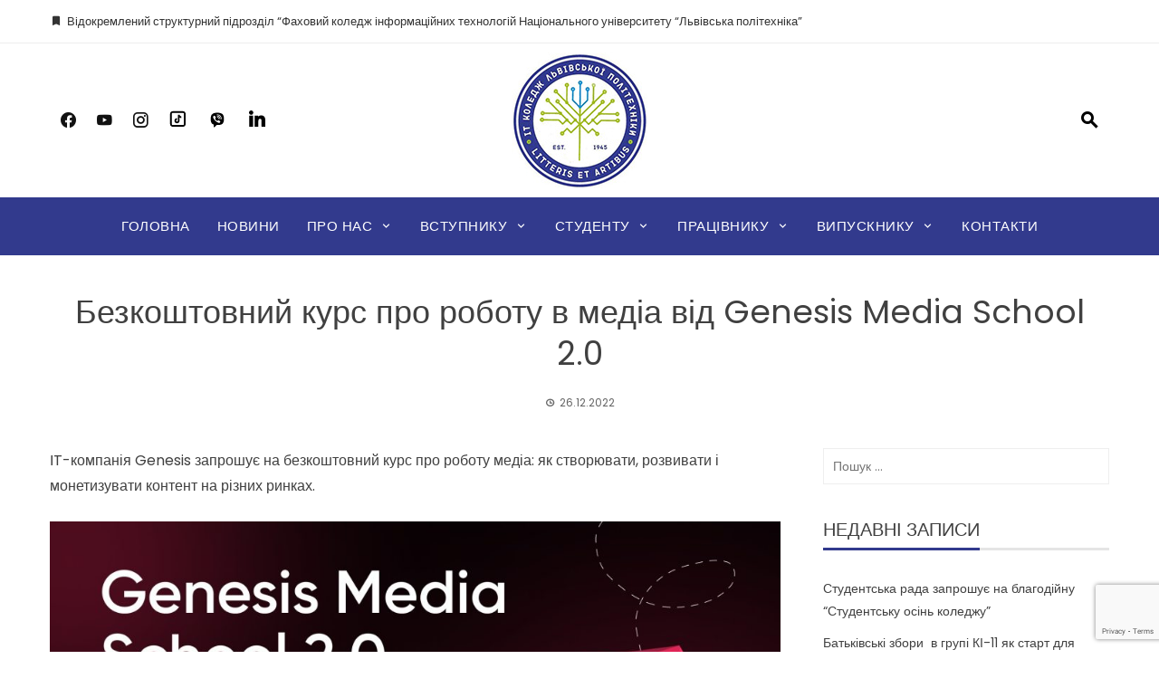

--- FILE ---
content_type: text/html; charset=UTF-8
request_url: https://itcollege.lviv.ua/bezkoshtovnyy-kurs-pro-robotu-v-media-vid-genesis-media-school-2-0/
body_size: 23890
content:
<!DOCTYPE html>
<html lang="uk">
    <head>
        <meta charset="UTF-8">
        <meta name="viewport" content="width=device-width, initial-scale=1">
        <link rel="profile" href="http://gmpg.org/xfn/11">

        <meta name='robots' content='index, follow, max-image-preview:large, max-snippet:-1, max-video-preview:-1' />
	<style>img:is([sizes="auto" i], [sizes^="auto," i]) { contain-intrinsic-size: 3000px 1500px }</style>
	
	<!-- This site is optimized with the Yoast SEO plugin v26.3 - https://yoast.com/wordpress/plugins/seo/ -->
	<title>Безкоштовний курс про роботу в медіа від Genesis Media School 2.0 - ІТ коледж Львівської політехніки</title>
	<meta name="description" content="Безкоштовний курс про роботу в медіа від Genesis Media School 2.0 - ІТ коледж Львівської політехніки" />
	<link rel="canonical" href="https://itcollege.lviv.ua/bezkoshtovnyy-kurs-pro-robotu-v-media-vid-genesis-media-school-2-0/" />
	<meta property="og:locale" content="uk_UA" />
	<meta property="og:type" content="article" />
	<meta property="og:title" content="Безкоштовний курс про роботу в медіа від Genesis Media School 2.0 - ІТ коледж Львівської політехніки" />
	<meta property="og:description" content="Безкоштовний курс про роботу в медіа від Genesis Media School 2.0 - ІТ коледж Львівської політехніки" />
	<meta property="og:url" content="https://itcollege.lviv.ua/bezkoshtovnyy-kurs-pro-robotu-v-media-vid-genesis-media-school-2-0/" />
	<meta property="og:site_name" content="ІТ коледж Львівської політехніки" />
	<meta property="article:publisher" content="https://www.facebook.com/ITcollegeLviv/" />
	<meta property="article:published_time" content="2022-12-26T12:32:05+00:00" />
	<meta property="article:modified_time" content="2022-12-26T12:36:19+00:00" />
	<meta property="og:image" content="https://itcollege.lviv.ua/wp-content/uploads/2022/12/дженезіс.png" />
	<meta property="og:image:width" content="565" />
	<meta property="og:image:height" content="438" />
	<meta property="og:image:type" content="image/png" />
	<meta name="author" content="IT College Lviv" />
	<meta name="twitter:card" content="summary_large_image" />
	<meta name="twitter:label1" content="Написано" />
	<meta name="twitter:data1" content="IT College Lviv" />
	<meta name="twitter:label2" content="Прибл. час читання" />
	<meta name="twitter:data2" content="1 хвилина" />
	<script type="application/ld+json" class="yoast-schema-graph">{"@context":"https://schema.org","@graph":[{"@type":"Article","@id":"https://itcollege.lviv.ua/bezkoshtovnyy-kurs-pro-robotu-v-media-vid-genesis-media-school-2-0/#article","isPartOf":{"@id":"https://itcollege.lviv.ua/bezkoshtovnyy-kurs-pro-robotu-v-media-vid-genesis-media-school-2-0/"},"author":{"name":"IT College Lviv","@id":"https://itcollege.lviv.ua/#/schema/person/eddf72752f543bcf962eeb238681b061"},"headline":"Безкоштовний курс про роботу в медіа від Genesis Media School 2.0","datePublished":"2022-12-26T12:32:05+00:00","dateModified":"2022-12-26T12:36:19+00:00","mainEntityOfPage":{"@id":"https://itcollege.lviv.ua/bezkoshtovnyy-kurs-pro-robotu-v-media-vid-genesis-media-school-2-0/"},"wordCount":140,"publisher":{"@id":"https://itcollege.lviv.ua/#organization"},"image":{"@id":"https://itcollege.lviv.ua/bezkoshtovnyy-kurs-pro-robotu-v-media-vid-genesis-media-school-2-0/#primaryimage"},"thumbnailUrl":"https://itcollege.lviv.ua/wp-content/uploads/2022/12/дженезіс.png","articleSection":["Анонс","Можливості","Новини"],"inLanguage":"uk"},{"@type":"WebPage","@id":"https://itcollege.lviv.ua/bezkoshtovnyy-kurs-pro-robotu-v-media-vid-genesis-media-school-2-0/","url":"https://itcollege.lviv.ua/bezkoshtovnyy-kurs-pro-robotu-v-media-vid-genesis-media-school-2-0/","name":"Безкоштовний курс про роботу в медіа від Genesis Media School 2.0 - ІТ коледж Львівської політехніки","isPartOf":{"@id":"https://itcollege.lviv.ua/#website"},"primaryImageOfPage":{"@id":"https://itcollege.lviv.ua/bezkoshtovnyy-kurs-pro-robotu-v-media-vid-genesis-media-school-2-0/#primaryimage"},"image":{"@id":"https://itcollege.lviv.ua/bezkoshtovnyy-kurs-pro-robotu-v-media-vid-genesis-media-school-2-0/#primaryimage"},"thumbnailUrl":"https://itcollege.lviv.ua/wp-content/uploads/2022/12/дженезіс.png","datePublished":"2022-12-26T12:32:05+00:00","dateModified":"2022-12-26T12:36:19+00:00","description":"Безкоштовний курс про роботу в медіа від Genesis Media School 2.0 - ІТ коледж Львівської політехніки","breadcrumb":{"@id":"https://itcollege.lviv.ua/bezkoshtovnyy-kurs-pro-robotu-v-media-vid-genesis-media-school-2-0/#breadcrumb"},"inLanguage":"uk","potentialAction":[{"@type":"ReadAction","target":["https://itcollege.lviv.ua/bezkoshtovnyy-kurs-pro-robotu-v-media-vid-genesis-media-school-2-0/"]}]},{"@type":"ImageObject","inLanguage":"uk","@id":"https://itcollege.lviv.ua/bezkoshtovnyy-kurs-pro-robotu-v-media-vid-genesis-media-school-2-0/#primaryimage","url":"https://itcollege.lviv.ua/wp-content/uploads/2022/12/дженезіс.png","contentUrl":"https://itcollege.lviv.ua/wp-content/uploads/2022/12/дженезіс.png","width":565,"height":438},{"@type":"BreadcrumbList","@id":"https://itcollege.lviv.ua/bezkoshtovnyy-kurs-pro-robotu-v-media-vid-genesis-media-school-2-0/#breadcrumb","itemListElement":[{"@type":"ListItem","position":1,"name":"Головна Сторінка","item":"https://itcollege.lviv.ua/"},{"@type":"ListItem","position":2,"name":"Безкоштовний курс про роботу в медіа від Genesis Media School 2.0"}]},{"@type":"WebSite","@id":"https://itcollege.lviv.ua/#website","url":"https://itcollege.lviv.ua/","name":"ІТ коледж Львівської політехніки","description":"Відокремлений структурний підрозділ “Фаховий коледж інформаційних  технологій Національного університету  “Львівська політехніка","publisher":{"@id":"https://itcollege.lviv.ua/#organization"},"potentialAction":[{"@type":"SearchAction","target":{"@type":"EntryPoint","urlTemplate":"https://itcollege.lviv.ua/?s={search_term_string}"},"query-input":{"@type":"PropertyValueSpecification","valueRequired":true,"valueName":"search_term_string"}}],"inLanguage":"uk"},{"@type":"Organization","@id":"https://itcollege.lviv.ua/#organization","name":"Відокремлений структурний підрозділ “Фаховий коледж інформаційних технологій Національного університету “Львівська політехніка”","url":"https://itcollege.lviv.ua/","logo":{"@type":"ImageObject","inLanguage":"uk","@id":"https://itcollege.lviv.ua/#/schema/logo/image/","url":"https://itcollege.lviv.ua/wp-content/uploads/2022/01/NULPlogo_FOR_PRINT.png","contentUrl":"https://itcollege.lviv.ua/wp-content/uploads/2022/01/NULPlogo_FOR_PRINT.png","width":900,"height":900,"caption":"Відокремлений структурний підрозділ “Фаховий коледж інформаційних технологій Національного університету “Львівська політехніка”"},"image":{"@id":"https://itcollege.lviv.ua/#/schema/logo/image/"},"sameAs":["https://www.facebook.com/ITcollegeLviv/","https://www.instagram.com/it_college_lviv/"]},{"@type":"Person","@id":"https://itcollege.lviv.ua/#/schema/person/eddf72752f543bcf962eeb238681b061","name":"IT College Lviv","image":{"@type":"ImageObject","inLanguage":"uk","@id":"https://itcollege.lviv.ua/#/schema/person/image/","url":"https://secure.gravatar.com/avatar/cdfc88b14153eb169a25b93e4718e8c1ac40ba8f92ea212496fd8066456bba06?s=96&d=mm&r=g","contentUrl":"https://secure.gravatar.com/avatar/cdfc88b14153eb169a25b93e4718e8c1ac40ba8f92ea212496fd8066456bba06?s=96&d=mm&r=g","caption":"IT College Lviv"},"sameAs":["https://itcollege.lviv.ua"],"url":"https://itcollege.lviv.ua/author/adm/"}]}</script>
	<!-- / Yoast SEO plugin. -->


<link rel='dns-prefetch' href='//fonts.googleapis.com' />
<link rel="alternate" type="application/rss+xml" title="ІТ коледж Львівської політехніки &raquo; стрічка" href="https://itcollege.lviv.ua/feed/" />
<link rel="alternate" type="application/rss+xml" title="ІТ коледж Львівської політехніки &raquo; Канал коментарів" href="https://itcollege.lviv.ua/comments/feed/" />
<script type="text/javascript">
/* <![CDATA[ */
window._wpemojiSettings = {"baseUrl":"https:\/\/s.w.org\/images\/core\/emoji\/16.0.1\/72x72\/","ext":".png","svgUrl":"https:\/\/s.w.org\/images\/core\/emoji\/16.0.1\/svg\/","svgExt":".svg","source":{"concatemoji":"https:\/\/itcollege.lviv.ua\/wp-includes\/js\/wp-emoji-release.min.js?ver=6.8.3"}};
/*! This file is auto-generated */
!function(s,n){var o,i,e;function c(e){try{var t={supportTests:e,timestamp:(new Date).valueOf()};sessionStorage.setItem(o,JSON.stringify(t))}catch(e){}}function p(e,t,n){e.clearRect(0,0,e.canvas.width,e.canvas.height),e.fillText(t,0,0);var t=new Uint32Array(e.getImageData(0,0,e.canvas.width,e.canvas.height).data),a=(e.clearRect(0,0,e.canvas.width,e.canvas.height),e.fillText(n,0,0),new Uint32Array(e.getImageData(0,0,e.canvas.width,e.canvas.height).data));return t.every(function(e,t){return e===a[t]})}function u(e,t){e.clearRect(0,0,e.canvas.width,e.canvas.height),e.fillText(t,0,0);for(var n=e.getImageData(16,16,1,1),a=0;a<n.data.length;a++)if(0!==n.data[a])return!1;return!0}function f(e,t,n,a){switch(t){case"flag":return n(e,"\ud83c\udff3\ufe0f\u200d\u26a7\ufe0f","\ud83c\udff3\ufe0f\u200b\u26a7\ufe0f")?!1:!n(e,"\ud83c\udde8\ud83c\uddf6","\ud83c\udde8\u200b\ud83c\uddf6")&&!n(e,"\ud83c\udff4\udb40\udc67\udb40\udc62\udb40\udc65\udb40\udc6e\udb40\udc67\udb40\udc7f","\ud83c\udff4\u200b\udb40\udc67\u200b\udb40\udc62\u200b\udb40\udc65\u200b\udb40\udc6e\u200b\udb40\udc67\u200b\udb40\udc7f");case"emoji":return!a(e,"\ud83e\udedf")}return!1}function g(e,t,n,a){var r="undefined"!=typeof WorkerGlobalScope&&self instanceof WorkerGlobalScope?new OffscreenCanvas(300,150):s.createElement("canvas"),o=r.getContext("2d",{willReadFrequently:!0}),i=(o.textBaseline="top",o.font="600 32px Arial",{});return e.forEach(function(e){i[e]=t(o,e,n,a)}),i}function t(e){var t=s.createElement("script");t.src=e,t.defer=!0,s.head.appendChild(t)}"undefined"!=typeof Promise&&(o="wpEmojiSettingsSupports",i=["flag","emoji"],n.supports={everything:!0,everythingExceptFlag:!0},e=new Promise(function(e){s.addEventListener("DOMContentLoaded",e,{once:!0})}),new Promise(function(t){var n=function(){try{var e=JSON.parse(sessionStorage.getItem(o));if("object"==typeof e&&"number"==typeof e.timestamp&&(new Date).valueOf()<e.timestamp+604800&&"object"==typeof e.supportTests)return e.supportTests}catch(e){}return null}();if(!n){if("undefined"!=typeof Worker&&"undefined"!=typeof OffscreenCanvas&&"undefined"!=typeof URL&&URL.createObjectURL&&"undefined"!=typeof Blob)try{var e="postMessage("+g.toString()+"("+[JSON.stringify(i),f.toString(),p.toString(),u.toString()].join(",")+"));",a=new Blob([e],{type:"text/javascript"}),r=new Worker(URL.createObjectURL(a),{name:"wpTestEmojiSupports"});return void(r.onmessage=function(e){c(n=e.data),r.terminate(),t(n)})}catch(e){}c(n=g(i,f,p,u))}t(n)}).then(function(e){for(var t in e)n.supports[t]=e[t],n.supports.everything=n.supports.everything&&n.supports[t],"flag"!==t&&(n.supports.everythingExceptFlag=n.supports.everythingExceptFlag&&n.supports[t]);n.supports.everythingExceptFlag=n.supports.everythingExceptFlag&&!n.supports.flag,n.DOMReady=!1,n.readyCallback=function(){n.DOMReady=!0}}).then(function(){return e}).then(function(){var e;n.supports.everything||(n.readyCallback(),(e=n.source||{}).concatemoji?t(e.concatemoji):e.wpemoji&&e.twemoji&&(t(e.twemoji),t(e.wpemoji)))}))}((window,document),window._wpemojiSettings);
/* ]]> */
</script>
<style id='wp-emoji-styles-inline-css' type='text/css'>

	img.wp-smiley, img.emoji {
		display: inline !important;
		border: none !important;
		box-shadow: none !important;
		height: 1em !important;
		width: 1em !important;
		margin: 0 0.07em !important;
		vertical-align: -0.1em !important;
		background: none !important;
		padding: 0 !important;
	}
</style>
<link rel='stylesheet' id='wp-block-library-css' href='https://itcollege.lviv.ua/wp-includes/css/dist/block-library/style.min.css?ver=6.8.3' type='text/css' media='all' />
<style id='wp-block-library-theme-inline-css' type='text/css'>
.wp-block-audio :where(figcaption){color:#555;font-size:13px;text-align:center}.is-dark-theme .wp-block-audio :where(figcaption){color:#ffffffa6}.wp-block-audio{margin:0 0 1em}.wp-block-code{border:1px solid #ccc;border-radius:4px;font-family:Menlo,Consolas,monaco,monospace;padding:.8em 1em}.wp-block-embed :where(figcaption){color:#555;font-size:13px;text-align:center}.is-dark-theme .wp-block-embed :where(figcaption){color:#ffffffa6}.wp-block-embed{margin:0 0 1em}.blocks-gallery-caption{color:#555;font-size:13px;text-align:center}.is-dark-theme .blocks-gallery-caption{color:#ffffffa6}:root :where(.wp-block-image figcaption){color:#555;font-size:13px;text-align:center}.is-dark-theme :root :where(.wp-block-image figcaption){color:#ffffffa6}.wp-block-image{margin:0 0 1em}.wp-block-pullquote{border-bottom:4px solid;border-top:4px solid;color:currentColor;margin-bottom:1.75em}.wp-block-pullquote cite,.wp-block-pullquote footer,.wp-block-pullquote__citation{color:currentColor;font-size:.8125em;font-style:normal;text-transform:uppercase}.wp-block-quote{border-left:.25em solid;margin:0 0 1.75em;padding-left:1em}.wp-block-quote cite,.wp-block-quote footer{color:currentColor;font-size:.8125em;font-style:normal;position:relative}.wp-block-quote:where(.has-text-align-right){border-left:none;border-right:.25em solid;padding-left:0;padding-right:1em}.wp-block-quote:where(.has-text-align-center){border:none;padding-left:0}.wp-block-quote.is-large,.wp-block-quote.is-style-large,.wp-block-quote:where(.is-style-plain){border:none}.wp-block-search .wp-block-search__label{font-weight:700}.wp-block-search__button{border:1px solid #ccc;padding:.375em .625em}:where(.wp-block-group.has-background){padding:1.25em 2.375em}.wp-block-separator.has-css-opacity{opacity:.4}.wp-block-separator{border:none;border-bottom:2px solid;margin-left:auto;margin-right:auto}.wp-block-separator.has-alpha-channel-opacity{opacity:1}.wp-block-separator:not(.is-style-wide):not(.is-style-dots){width:100px}.wp-block-separator.has-background:not(.is-style-dots){border-bottom:none;height:1px}.wp-block-separator.has-background:not(.is-style-wide):not(.is-style-dots){height:2px}.wp-block-table{margin:0 0 1em}.wp-block-table td,.wp-block-table th{word-break:normal}.wp-block-table :where(figcaption){color:#555;font-size:13px;text-align:center}.is-dark-theme .wp-block-table :where(figcaption){color:#ffffffa6}.wp-block-video :where(figcaption){color:#555;font-size:13px;text-align:center}.is-dark-theme .wp-block-video :where(figcaption){color:#ffffffa6}.wp-block-video{margin:0 0 1em}:root :where(.wp-block-template-part.has-background){margin-bottom:0;margin-top:0;padding:1.25em 2.375em}
</style>
<style id='classic-theme-styles-inline-css' type='text/css'>
/*! This file is auto-generated */
.wp-block-button__link{color:#fff;background-color:#32373c;border-radius:9999px;box-shadow:none;text-decoration:none;padding:calc(.667em + 2px) calc(1.333em + 2px);font-size:1.125em}.wp-block-file__button{background:#32373c;color:#fff;text-decoration:none}
</style>
<style id='pdfemb-pdf-embedder-viewer-style-inline-css' type='text/css'>
.wp-block-pdfemb-pdf-embedder-viewer{max-width:none}

</style>
<style id='global-styles-inline-css' type='text/css'>
:root{--wp--preset--aspect-ratio--square: 1;--wp--preset--aspect-ratio--4-3: 4/3;--wp--preset--aspect-ratio--3-4: 3/4;--wp--preset--aspect-ratio--3-2: 3/2;--wp--preset--aspect-ratio--2-3: 2/3;--wp--preset--aspect-ratio--16-9: 16/9;--wp--preset--aspect-ratio--9-16: 9/16;--wp--preset--color--black: #000000;--wp--preset--color--cyan-bluish-gray: #abb8c3;--wp--preset--color--white: #ffffff;--wp--preset--color--pale-pink: #f78da7;--wp--preset--color--vivid-red: #cf2e2e;--wp--preset--color--luminous-vivid-orange: #ff6900;--wp--preset--color--luminous-vivid-amber: #fcb900;--wp--preset--color--light-green-cyan: #7bdcb5;--wp--preset--color--vivid-green-cyan: #00d084;--wp--preset--color--pale-cyan-blue: #8ed1fc;--wp--preset--color--vivid-cyan-blue: #0693e3;--wp--preset--color--vivid-purple: #9b51e0;--wp--preset--gradient--vivid-cyan-blue-to-vivid-purple: linear-gradient(135deg,rgba(6,147,227,1) 0%,rgb(155,81,224) 100%);--wp--preset--gradient--light-green-cyan-to-vivid-green-cyan: linear-gradient(135deg,rgb(122,220,180) 0%,rgb(0,208,130) 100%);--wp--preset--gradient--luminous-vivid-amber-to-luminous-vivid-orange: linear-gradient(135deg,rgba(252,185,0,1) 0%,rgba(255,105,0,1) 100%);--wp--preset--gradient--luminous-vivid-orange-to-vivid-red: linear-gradient(135deg,rgba(255,105,0,1) 0%,rgb(207,46,46) 100%);--wp--preset--gradient--very-light-gray-to-cyan-bluish-gray: linear-gradient(135deg,rgb(238,238,238) 0%,rgb(169,184,195) 100%);--wp--preset--gradient--cool-to-warm-spectrum: linear-gradient(135deg,rgb(74,234,220) 0%,rgb(151,120,209) 20%,rgb(207,42,186) 40%,rgb(238,44,130) 60%,rgb(251,105,98) 80%,rgb(254,248,76) 100%);--wp--preset--gradient--blush-light-purple: linear-gradient(135deg,rgb(255,206,236) 0%,rgb(152,150,240) 100%);--wp--preset--gradient--blush-bordeaux: linear-gradient(135deg,rgb(254,205,165) 0%,rgb(254,45,45) 50%,rgb(107,0,62) 100%);--wp--preset--gradient--luminous-dusk: linear-gradient(135deg,rgb(255,203,112) 0%,rgb(199,81,192) 50%,rgb(65,88,208) 100%);--wp--preset--gradient--pale-ocean: linear-gradient(135deg,rgb(255,245,203) 0%,rgb(182,227,212) 50%,rgb(51,167,181) 100%);--wp--preset--gradient--electric-grass: linear-gradient(135deg,rgb(202,248,128) 0%,rgb(113,206,126) 100%);--wp--preset--gradient--midnight: linear-gradient(135deg,rgb(2,3,129) 0%,rgb(40,116,252) 100%);--wp--preset--font-size--small: 13px;--wp--preset--font-size--medium: 20px;--wp--preset--font-size--large: 36px;--wp--preset--font-size--x-large: 42px;--wp--preset--spacing--20: 0.44rem;--wp--preset--spacing--30: 0.67rem;--wp--preset--spacing--40: 1rem;--wp--preset--spacing--50: 1.5rem;--wp--preset--spacing--60: 2.25rem;--wp--preset--spacing--70: 3.38rem;--wp--preset--spacing--80: 5.06rem;--wp--preset--shadow--natural: 6px 6px 9px rgba(0, 0, 0, 0.2);--wp--preset--shadow--deep: 12px 12px 50px rgba(0, 0, 0, 0.4);--wp--preset--shadow--sharp: 6px 6px 0px rgba(0, 0, 0, 0.2);--wp--preset--shadow--outlined: 6px 6px 0px -3px rgba(255, 255, 255, 1), 6px 6px rgba(0, 0, 0, 1);--wp--preset--shadow--crisp: 6px 6px 0px rgba(0, 0, 0, 1);}:where(.is-layout-flex){gap: 0.5em;}:where(.is-layout-grid){gap: 0.5em;}body .is-layout-flex{display: flex;}.is-layout-flex{flex-wrap: wrap;align-items: center;}.is-layout-flex > :is(*, div){margin: 0;}body .is-layout-grid{display: grid;}.is-layout-grid > :is(*, div){margin: 0;}:where(.wp-block-columns.is-layout-flex){gap: 2em;}:where(.wp-block-columns.is-layout-grid){gap: 2em;}:where(.wp-block-post-template.is-layout-flex){gap: 1.25em;}:where(.wp-block-post-template.is-layout-grid){gap: 1.25em;}.has-black-color{color: var(--wp--preset--color--black) !important;}.has-cyan-bluish-gray-color{color: var(--wp--preset--color--cyan-bluish-gray) !important;}.has-white-color{color: var(--wp--preset--color--white) !important;}.has-pale-pink-color{color: var(--wp--preset--color--pale-pink) !important;}.has-vivid-red-color{color: var(--wp--preset--color--vivid-red) !important;}.has-luminous-vivid-orange-color{color: var(--wp--preset--color--luminous-vivid-orange) !important;}.has-luminous-vivid-amber-color{color: var(--wp--preset--color--luminous-vivid-amber) !important;}.has-light-green-cyan-color{color: var(--wp--preset--color--light-green-cyan) !important;}.has-vivid-green-cyan-color{color: var(--wp--preset--color--vivid-green-cyan) !important;}.has-pale-cyan-blue-color{color: var(--wp--preset--color--pale-cyan-blue) !important;}.has-vivid-cyan-blue-color{color: var(--wp--preset--color--vivid-cyan-blue) !important;}.has-vivid-purple-color{color: var(--wp--preset--color--vivid-purple) !important;}.has-black-background-color{background-color: var(--wp--preset--color--black) !important;}.has-cyan-bluish-gray-background-color{background-color: var(--wp--preset--color--cyan-bluish-gray) !important;}.has-white-background-color{background-color: var(--wp--preset--color--white) !important;}.has-pale-pink-background-color{background-color: var(--wp--preset--color--pale-pink) !important;}.has-vivid-red-background-color{background-color: var(--wp--preset--color--vivid-red) !important;}.has-luminous-vivid-orange-background-color{background-color: var(--wp--preset--color--luminous-vivid-orange) !important;}.has-luminous-vivid-amber-background-color{background-color: var(--wp--preset--color--luminous-vivid-amber) !important;}.has-light-green-cyan-background-color{background-color: var(--wp--preset--color--light-green-cyan) !important;}.has-vivid-green-cyan-background-color{background-color: var(--wp--preset--color--vivid-green-cyan) !important;}.has-pale-cyan-blue-background-color{background-color: var(--wp--preset--color--pale-cyan-blue) !important;}.has-vivid-cyan-blue-background-color{background-color: var(--wp--preset--color--vivid-cyan-blue) !important;}.has-vivid-purple-background-color{background-color: var(--wp--preset--color--vivid-purple) !important;}.has-black-border-color{border-color: var(--wp--preset--color--black) !important;}.has-cyan-bluish-gray-border-color{border-color: var(--wp--preset--color--cyan-bluish-gray) !important;}.has-white-border-color{border-color: var(--wp--preset--color--white) !important;}.has-pale-pink-border-color{border-color: var(--wp--preset--color--pale-pink) !important;}.has-vivid-red-border-color{border-color: var(--wp--preset--color--vivid-red) !important;}.has-luminous-vivid-orange-border-color{border-color: var(--wp--preset--color--luminous-vivid-orange) !important;}.has-luminous-vivid-amber-border-color{border-color: var(--wp--preset--color--luminous-vivid-amber) !important;}.has-light-green-cyan-border-color{border-color: var(--wp--preset--color--light-green-cyan) !important;}.has-vivid-green-cyan-border-color{border-color: var(--wp--preset--color--vivid-green-cyan) !important;}.has-pale-cyan-blue-border-color{border-color: var(--wp--preset--color--pale-cyan-blue) !important;}.has-vivid-cyan-blue-border-color{border-color: var(--wp--preset--color--vivid-cyan-blue) !important;}.has-vivid-purple-border-color{border-color: var(--wp--preset--color--vivid-purple) !important;}.has-vivid-cyan-blue-to-vivid-purple-gradient-background{background: var(--wp--preset--gradient--vivid-cyan-blue-to-vivid-purple) !important;}.has-light-green-cyan-to-vivid-green-cyan-gradient-background{background: var(--wp--preset--gradient--light-green-cyan-to-vivid-green-cyan) !important;}.has-luminous-vivid-amber-to-luminous-vivid-orange-gradient-background{background: var(--wp--preset--gradient--luminous-vivid-amber-to-luminous-vivid-orange) !important;}.has-luminous-vivid-orange-to-vivid-red-gradient-background{background: var(--wp--preset--gradient--luminous-vivid-orange-to-vivid-red) !important;}.has-very-light-gray-to-cyan-bluish-gray-gradient-background{background: var(--wp--preset--gradient--very-light-gray-to-cyan-bluish-gray) !important;}.has-cool-to-warm-spectrum-gradient-background{background: var(--wp--preset--gradient--cool-to-warm-spectrum) !important;}.has-blush-light-purple-gradient-background{background: var(--wp--preset--gradient--blush-light-purple) !important;}.has-blush-bordeaux-gradient-background{background: var(--wp--preset--gradient--blush-bordeaux) !important;}.has-luminous-dusk-gradient-background{background: var(--wp--preset--gradient--luminous-dusk) !important;}.has-pale-ocean-gradient-background{background: var(--wp--preset--gradient--pale-ocean) !important;}.has-electric-grass-gradient-background{background: var(--wp--preset--gradient--electric-grass) !important;}.has-midnight-gradient-background{background: var(--wp--preset--gradient--midnight) !important;}.has-small-font-size{font-size: var(--wp--preset--font-size--small) !important;}.has-medium-font-size{font-size: var(--wp--preset--font-size--medium) !important;}.has-large-font-size{font-size: var(--wp--preset--font-size--large) !important;}.has-x-large-font-size{font-size: var(--wp--preset--font-size--x-large) !important;}
:where(.wp-block-post-template.is-layout-flex){gap: 1.25em;}:where(.wp-block-post-template.is-layout-grid){gap: 1.25em;}
:where(.wp-block-columns.is-layout-flex){gap: 2em;}:where(.wp-block-columns.is-layout-grid){gap: 2em;}
:root :where(.wp-block-pullquote){font-size: 1.5em;line-height: 1.6;}
</style>
<link rel='stylesheet' id='contact-form-7-css' href='https://itcollege.lviv.ua/wp-content/plugins/contact-form-7/includes/css/styles.css?ver=6.1.3' type='text/css' media='all' />
<link rel='stylesheet' id='viral-news-fonts-css' href='//fonts.googleapis.com/css?family=Poppins%3A400%2C400i%2C700&#038;subset=latin%2Clatin-ext&#038;display=swap' type='text/css' media='all' />
<link rel='stylesheet' id='materialdesignicons-css' href='https://itcollege.lviv.ua/wp-content/themes/viral-news/css/materialdesignicons.css?ver=1.3.7' type='text/css' media='all' />
<link rel='stylesheet' id='owl-carousel-css' href='https://itcollege.lviv.ua/wp-content/themes/viral-news/css/owl.carousel.css?ver=1.3.7' type='text/css' media='all' />
<link rel='stylesheet' id='viral-news-style-css' href='https://itcollege.lviv.ua/wp-content/themes/viral-news/style.css?ver=1.3.7' type='text/css' media='all' />
<style id='viral-news-style-inline-css' type='text/css'>
body,button,input,select,textarea{
font-family:'Poppins',sans-serif;}
body,button,input,select,textarea,.entry-footer .cat-links a,.entry-footer .tags-links a,.entry-footer .edit-link a,.widget-area a,.entry-header .entry-title a,.entry-categories,.entry-categories a{color:#404040}
.entry-post-info .entry-author{border-color:#404040}
.vn-site-title,.vn-main-navigation a,h1,h2,h3,h4,h5,h6{
font-family:'Poppins',sans-serif;}
button,input[type='button'],input[type='reset'],input[type='submit'],.entry-post-info .entry-date,.entry-footer .vn-read-more,.vn-timeline .vn-post-item:hover:after,.comment-navigation .nav-previous a,.comment-navigation .nav-next a,#vn-site-navigation.vn-theme-color,.vn-top-header.vn-theme-color,.vn-top-block .post-categories li a:hover,body .he-post-thumb .post-categories li a:hover,body .he-post-content .post-categories li a:hover,.vn-block-title span:before,body .he-title-style2.he-block-title span:before,.widget-area .widget-title span:before,#vn-back-top,.vn-carousel-block .owl-carousel .owl-nav button.owl-prev,.vn-carousel-block .owl-carousel .owl-nav button.owl-next,body .he-carousel-block .owl-carousel .owl-nav button.owl-prev,body .he-carousel-block .owl-carousel .owl-nav button.owl-next,body .he-ticker-title,body .he-ticker .owl-carousel .owl-nav button[class^='owl-']{background:#323a8d;}
a,.comment-list a:hover,.post-navigation a:hover,.vn-post-item h3 a:hover,.widget-area a:hover,body .he-ticker .owl-item a:hover{color:#323a8d;}
body .he-title-style3.he-block-title,.comment-navigation .nav-next a:after{
border-left-color:#323a8d;}
.comment-navigation .nav-previous a:after{
border-right-color:#323a8d;}
body .he-ticker-title:after{border-color:transparent transparent transparent #323a8d;}
</style>
<link rel='stylesheet' id='learnpress-widgets-css' href='https://itcollege.lviv.ua/wp-content/plugins/learnpress/assets/css/widgets.min.css?ver=4.2.2.4' type='text/css' media='all' />
<!--n2css--><!--n2js--><script type="text/javascript" src="https://itcollege.lviv.ua/wp-includes/js/jquery/jquery.min.js?ver=3.7.1" id="jquery-core-js"></script>
<script type="text/javascript" src="https://itcollege.lviv.ua/wp-includes/js/jquery/jquery-migrate.min.js?ver=3.4.1" id="jquery-migrate-js"></script>
<link rel="https://api.w.org/" href="https://itcollege.lviv.ua/wp-json/" /><link rel="alternate" title="JSON" type="application/json" href="https://itcollege.lviv.ua/wp-json/wp/v2/posts/7765" /><link rel="EditURI" type="application/rsd+xml" title="RSD" href="https://itcollege.lviv.ua/xmlrpc.php?rsd" />
<meta name="generator" content="WordPress 6.8.3" />
<link rel='shortlink' href='https://itcollege.lviv.ua/?p=7765' />
<link rel="alternate" title="oEmbed (JSON)" type="application/json+oembed" href="https://itcollege.lviv.ua/wp-json/oembed/1.0/embed?url=https%3A%2F%2Fitcollege.lviv.ua%2Fbezkoshtovnyy-kurs-pro-robotu-v-media-vid-genesis-media-school-2-0%2F" />
<link rel="alternate" title="oEmbed (XML)" type="text/xml+oembed" href="https://itcollege.lviv.ua/wp-json/oembed/1.0/embed?url=https%3A%2F%2Fitcollege.lviv.ua%2Fbezkoshtovnyy-kurs-pro-robotu-v-media-vid-genesis-media-school-2-0%2F&#038;format=xml" />

		<style id="learn-press-custom-css">
			:root {
				--lp-primary-color: #a0bf23;
				--lp-secondary-color: #201f4c;
			}
		</style>

		<meta name="generator" content="Elementor 3.17.3; features: e_optimized_assets_loading, e_optimized_css_loading, additional_custom_breakpoints; settings: css_print_method-external, google_font-enabled, font_display-auto">
<link rel="icon" href="https://itcollege.lviv.ua/wp-content/uploads/2022/01/logo-lit.jpg" sizes="32x32" />
<link rel="icon" href="https://itcollege.lviv.ua/wp-content/uploads/2022/01/logo-lit.jpg" sizes="192x192" />
<link rel="apple-touch-icon" href="https://itcollege.lviv.ua/wp-content/uploads/2022/01/logo-lit.jpg" />
<meta name="msapplication-TileImage" content="https://itcollege.lviv.ua/wp-content/uploads/2022/01/logo-lit.jpg" />
		<style type="text/css" id="wp-custom-css">
			#vn-site-branding img{
	width: auto;
	height: auto;
}
.widget_categories li {
    text-align: left;
}		</style>
		        <!-- Global site tag (gtag.js) - Google Analytics -->
		<script async src="https://www.googletagmanager.com/gtag/js?id=G-XKS5DMBSQY"></script>
		<script>
		  window.dataLayer = window.dataLayer || [];
		  function gtag(){dataLayer.push(arguments);}
		  gtag('js', new Date());

		  gtag('config', 'G-XKS5DMBSQY');
		</script>
    </head>

    <body class="wp-singular post-template-default single single-post postid-7765 single-format-standard wp-custom-logo wp-embed-responsive wp-theme-viral-news he-viral-news group-blog viral-news-right-sidebar elementor-default elementor-kit-1">
                <div id="vn-page">
            <a class="skip-link screen-reader-text" href="#vn-content">Skip to content</a>
                        <header id="vn-masthead" class="vn-site-header">
                                    <div class="vn-top-header vn-light">
                        <div class="vn-container">
                            <div class="vn-top-left-header">
                                <span><i class="mdi mdi-bookmark"></i>Відокремлений структурний підрозділ “Фаховий коледж інформаційних  технологій Національного університету  “Львівська політехніка” </span>                            </div>

                            <div class="vn-top-right-header">
                                                            </div>
                        </div>
                    </div>
                
                <div class="vn-header vn-black">
                    <div class="vn-container">
                        <div class="vn-header-social-icons"><a class="vn-facebook" href="https://www.facebook.com/ITcollegeLviv/" target="_blank"><i class="mdi mdi-facebook"></i></a><a class="vn-youtube" href="https://www.youtube.com/channel/UCKJxI8Y1eEqB3rs5oLxIL4Q" target="_blank"><i class="mdi mdi-youtube"></i></a><a class="vn-instagram" href="https://www.instagram.com/it_college_lviv/" target="_blank"><i class="mdi mdi-instagram"></i></a><a href="https://www.tiktok.com/@it_college_lviv" target="_blank"><svg fill="#000000" xmlns="http://www.w3.org/2000/svg"  viewBox="0 0 21 21" width="20px" height="21px" style="padding: 1px 0 0 0;"><path d="M 6 3 C 4.3550302 3 3 4.3550302 3 6 L 3 18 C 3 19.64497 4.3550302 21 6 21 L 18 21 C 19.64497 21 21 19.64497 21 18 L 21 6 C 21 4.3550302 19.64497 3 18 3 L 6 3 z M 6 5 L 18 5 C 18.56503 5 19 5.4349698 19 6 L 19 18 C 19 18.56503 18.56503 19 18 19 L 6 19 C 5.4349698 19 5 18.56503 5 18 L 5 6 C 5 5.4349698 5.4349698 5 6 5 z M 12 7 L 12 14 C 12 14.56503 11.56503 15 11 15 C 10.43497 15 10 14.56503 10 14 C 10 13.43497 10.43497 13 11 13 L 11 11 C 9.3550302 11 8 12.35503 8 14 C 8 15.64497 9.3550302 17 11 17 C 12.64497 17 14 15.64497 14 14 L 14 10.232422 C 14.616148 10.671342 15.259118 11 16 11 L 16 9 C 15.952667 9 15.262674 8.7809373 14.78125 8.3613281 C 14.299826 7.941719 14 7.4149911 14 7 L 12 7 z"/></svg></a><a href="https://invite.viber.com/?g2=AQAfespGu7NUkVPcnlcyhJOEmcDHupxwoOOxJbQsOIgtknPG0vUMa1qgjq2b2aJ0" target="_blank" style="padding-top:3px;">
        <svg xmlns="http://www.w3.org/2000/svg"  viewBox="0 0 30 30" width="20px" height="25px" style="margin-bottom: -5px;">    <path d="M25.362,8.32c-0.409-1.459-1.218-2.614-2.405-3.431c-1.498-1.032-3.221-1.398-4.709-1.62c-2.059-0.307-3.924-0.35-5.7-0.133 c-1.666,0.204-2.92,0.53-4.065,1.056c-2.243,1.03-3.589,2.698-4,4.956c-0.2,1.096-0.334,2.087-0.412,3.032 c-0.18,2.185-0.017,4.119,0.499,5.911c0.502,1.747,1.38,2.996,2.684,3.816c0.333,0.209,0.757,0.36,1.169,0.506 C8.629,22.486,8.827,22.558,9,22.634v3.53C9,26.626,9.374,27,9.836,27h0c0.218,0,0.427-0.085,0.583-0.237l3.257-3.168 c0.142-0.162,0.142-0.162,0.288-0.165c1.113-0.022,2.25-0.065,3.38-0.126c1.369-0.075,2.955-0.207,4.449-0.83 c1.367-0.571,2.365-1.477,2.964-2.692c0.625-1.268,0.997-2.642,1.136-4.199C26.137,12.845,25.963,10.469,25.362,8.32z M19.691,18.74 c-0.327,0.535-0.817,0.905-1.393,1.145c-0.421,0.176-0.851,0.139-1.266-0.037c-3.484-1.474-6.215-3.798-8.021-7.137 c-0.372-0.688-0.631-1.437-0.928-2.164C8.022,10.397,8.027,10.222,8,10.059c0.026-1.175,0.927-1.836,1.837-2.036 c0.348-0.077,0.656,0.046,0.914,0.293c0.714,0.682,1.279,1.472,1.704,2.358c0.186,0.389,0.102,0.733-0.215,1.022 c-0.065,0.06-0.134,0.116-0.205,0.169c-0.723,0.544-0.829,0.955-0.444,1.774c0.656,1.393,1.745,2.328,3.154,2.908 c0.371,0.153,0.721,0.077,1.005-0.224c0.038-0.04,0.081-0.079,0.109-0.125c0.556-0.927,1.361-0.835,2.105-0.306 c0.489,0.347,0.963,0.713,1.447,1.067C20.145,17.5,20.139,18.008,19.691,18.74z M15.511,9.143c-0.187,0-0.375,0.015-0.559,0.046 c-0.312,0.053-0.606-0.158-0.658-0.47c-0.052-0.311,0.158-0.606,0.47-0.658C15.009,8.021,15.261,8,15.511,8 C17.986,8,20,10.014,20,12.489c0,0.251-0.021,0.503-0.062,0.748c-0.047,0.279-0.289,0.477-0.563,0.477 c-0.031,0-0.063-0.002-0.095-0.008c-0.311-0.053-0.521-0.347-0.469-0.658c0.031-0.182,0.046-0.37,0.046-0.558 C18.857,10.644,17.356,9.143,15.511,9.143z M18,12.857c0,0.315-0.256,0.571-0.571,0.571c-0.315,0-0.571-0.256-0.571-0.571 c0-0.945-0.769-1.714-1.714-1.714c-0.315,0-0.571-0.256-0.571-0.571c0-0.315,0.256-0.571,0.571-0.571C16.718,10,18,11.282,18,12.857 z M21.846,13.554c-0.06,0.266-0.295,0.445-0.557,0.445c-0.042,0-0.085-0.005-0.127-0.014c-0.308-0.07-0.501-0.376-0.431-0.683 c0.083-0.365,0.125-0.742,0.125-1.12c0-2.778-2.26-5.039-5.039-5.039c-0.379,0-0.755,0.042-1.12,0.125 c-0.306,0.071-0.614-0.123-0.683-0.431c-0.07-0.308,0.123-0.614,0.431-0.683C14.893,6.051,15.355,6,15.819,6 C19.227,6,22,8.773,22,12.181C22,12.645,21.948,13.107,21.846,13.554z"/></svg>

      </a>

        <a href="https://www.linkedin.com/company/it-college-of-lviv-polytechnic" target="_blank">
        <svg fill="#000000" height="18px" width="18px" version="1.1" id="Layer_1" xmlns="http://www.w3.org/2000/svg" xmlns:xlink="http://www.w3.org/1999/xlink" viewbox="0 0 310 310" xml:space="preserve">
            <g id="XMLID_801_">
                <path id="XMLID_802_" d="M72.16,99.73H9.927c-2.762,0-5,2.239-5,5v199.928c0,2.762,2.238,5,5,5H72.16c2.762,0,5-2.238,5-5V104.73
        C77.16,101.969,74.922,99.73,72.16,99.73z" />
                <path id="XMLID_803_" d="M41.066,0.341C18.422,0.341,0,18.743,0,41.362C0,63.991,18.422,82.4,41.066,82.4
        c22.626,0,41.033-18.41,41.033-41.038C82.1,18.743,63.692,0.341,41.066,0.341z" />
                <path id="XMLID_804_" d="M230.454,94.761c-24.995,0-43.472,10.745-54.679,22.954V104.73c0-2.761-2.238-5-5-5h-59.599
        c-2.762,0-5,2.239-5,5v199.928c0,2.762,2.238,5,5,5h62.097c2.762,0,5-2.238,5-5v-98.918c0-33.333,9.054-46.319,32.29-46.319
        c25.306,0,27.317,20.818,27.317,48.034v97.204c0,2.762,2.238,5,5,5H305c2.762,0,5-2.238,5-5V194.995
        C310,145.43,300.549,94.761,230.454,94.761z" />
            </g>
        </svg>
    </a>
        </div>        <div id="vn-site-branding">
            <a href="https://itcollege.lviv.ua/" class="custom-logo-link" rel="home"><img width="150" height="150" src="https://itcollege.lviv.ua/wp-content/uploads/2022/01/logo-lit.jpg" class="custom-logo" alt="" decoding="async" /></a>        </div><!-- .site-branding -->
        <div class="vn-header-search"><a href="#"><i class="mdi mdi-magnify"></i></a></div>                    </div>
                </div>

                <nav id="vn-site-navigation" class="vn-main-navigation vn-theme-color">
                    <div class="vn-container">
                        <div class="vn-header-search"><a href="#"><i class="mdi mdi-magnify"></i></a></div>
                        
                        <a href="#" class="vn-toggle-menu"><span></span></a>
                        <div class="vn-menu vn-clearfix"><ul id="menu-primary-menu" class="vn-clearfix"><li id="menu-item-2629" class="menu-item menu-item-type-custom menu-item-object-custom menu-item-2629"><a href="/">Головна</a></li>
<li id="menu-item-2626" class="menu-item menu-item-type-taxonomy menu-item-object-category current-post-ancestor current-menu-parent current-post-parent menu-item-2626"><a href="https://itcollege.lviv.ua/category/news/">Новини</a></li>
<li id="menu-item-608" class="menu-item menu-item-type-custom menu-item-object-custom menu-item-has-children menu-item-608"><a>Про нас</a>
<ul class="sub-menu">
	<li id="menu-item-7821" class="menu-item menu-item-type-custom menu-item-object-custom menu-item-has-children menu-item-7821"><a href="#">Про коледж</a>
	<ul class="sub-menu">
		<li id="menu-item-637" class="menu-item menu-item-type-post_type menu-item-object-post menu-item-637"><a href="https://itcollege.lviv.ua/nasha-istoriya/">Наша історія</a></li>
		<li id="menu-item-3000" class="menu-item menu-item-type-post_type menu-item-object-page menu-item-3000"><a href="https://itcollege.lviv.ua/scientific-and-pedagogical-staff/">Адміністрація</a></li>
		<li id="menu-item-22321" class="menu-item menu-item-type-post_type menu-item-object-page menu-item-22321"><a href="https://itcollege.lviv.ua/kolektyv-koledzhu/">Колектив коледжу</a></li>
		<li id="menu-item-10957" class="menu-item menu-item-type-post_type menu-item-object-page menu-item-10957"><a href="https://itcollege.lviv.ua/tsyklovi-komisiyi/">Циклові комісії</a></li>
		<li id="menu-item-26946" class="menu-item menu-item-type-post_type menu-item-object-page menu-item-26946"><a href="https://itcollege.lviv.ua/batkivska-rada/">Батьківська рада</a></li>
		<li id="menu-item-1033" class="menu-item menu-item-type-post_type menu-item-object-post menu-item-1033"><a href="https://itcollege.lviv.ua/biblioteka-koledzhu/">Бібліотека коледжу</a></li>
		<li id="menu-item-1035" class="menu-item menu-item-type-post_type menu-item-object-post menu-item-1035"><a href="https://itcollege.lviv.ua/sportivnyy-kompleks-koledzhu/">Спортивний комплекс коледжу</a></li>
		<li id="menu-item-8157" class="menu-item menu-item-type-post_type menu-item-object-page menu-item-8157"><a href="https://itcollege.lviv.ua/hurtozhytok-mistsya/">Гуртожиток</a></li>
		<li id="menu-item-1034" class="menu-item menu-item-type-post_type menu-item-object-post menu-item-1034"><a href="https://itcollege.lviv.ua/yidalnia-u-koledzhi/">Їдальня</a></li>
	</ul>
</li>
	<li id="menu-item-7835" class="menu-item menu-item-type-custom menu-item-object-custom menu-item-has-children menu-item-7835"><a href="#">Публічність та прозорість</a>
	<ul class="sub-menu">
		<li id="menu-item-24600" class="menu-item menu-item-type-post_type menu-item-object-page menu-item-24600"><a href="https://itcollege.lviv.ua/vedennya-viyskovoho-obliku/">Ведення військового обліку</a></li>
		<li id="menu-item-24345" class="menu-item menu-item-type-post_type menu-item-object-page menu-item-24345"><a href="https://itcollege.lviv.ua/antykoruptsiyna-diyalnist/">Антикорупційна діяльність</a></li>
		<li id="menu-item-6820" class="menu-item menu-item-type-post_type menu-item-object-page menu-item-6820"><a href="https://itcollege.lviv.ua/position/">Положення коледжу</a></li>
		<li id="menu-item-8023" class="menu-item menu-item-type-post_type menu-item-object-page menu-item-8023"><a href="https://itcollege.lviv.ua/vybory-dyrektora/">Вибори директора 2023</a></li>
		<li id="menu-item-8949" class="menu-item menu-item-type-post_type menu-item-object-page menu-item-8949"><a href="https://itcollege.lviv.ua/stratehiya-rozvytku-2023-2028/">Стратегія розвитку 2023-2028</a></li>
		<li id="menu-item-8936" class="menu-item menu-item-type-post_type menu-item-object-page menu-item-8936"><a href="https://itcollege.lviv.ua/shchorichnyy-zvit-kerivnyka/">Щорічний звіт керівника про реалізацію стратегії розвитку закладу</a></li>
		<li id="menu-item-8213" class="menu-item menu-item-type-post_type menu-item-object-page menu-item-8213"><a href="https://itcollege.lviv.ua/zvit-it-college-21-22/">Звіт про діяльність за 2021–2022 н.р.</a></li>
		<li id="menu-item-8011" class="menu-item menu-item-type-post_type menu-item-object-page menu-item-8011"><a href="https://itcollege.lviv.ua/protocol/">Протоколи коледжу</a></li>
		<li id="menu-item-5711" class="menu-item menu-item-type-post_type menu-item-object-page menu-item-5711"><a href="https://itcollege.lviv.ua/rules_of_internal/">Правила трудового розпорядку</a></li>
		<li id="menu-item-9184" class="menu-item menu-item-type-post_type menu-item-object-page menu-item-9184"><a href="https://itcollege.lviv.ua/bezpeka-osvitnoho-protsesu/">Безпека освітнього процесу</a></li>
		<li id="menu-item-7836" class="menu-item menu-item-type-post_type menu-item-object-page menu-item-7836"><a href="https://itcollege.lviv.ua/personnel-according/">Кадровий склад закладу освіти згідно з ліцензійними умовами</a></li>
		<li id="menu-item-7845" class="menu-item menu-item-type-post_type menu-item-object-page menu-item-7845"><a href="https://itcollege.lviv.ua/indicators-of-material-and-technical/">Матеріально-технічне забезпечення освітньої діяльності</a></li>
		<li id="menu-item-8307" class="menu-item menu-item-type-post_type menu-item-object-page menu-item-8307"><a href="https://itcollege.lviv.ua/inshi-dokumenty/">Інші документи та інформація</a></li>
		<li id="menu-item-5630" class="menu-item menu-item-type-custom menu-item-object-custom menu-item-5630"><a target="_blank" href="https://registry.edbo.gov.ua/university/6520/entrant/">Публічна інформація</a></li>
		<li id="menu-item-3168" class="menu-item menu-item-type-taxonomy menu-item-object-category menu-item-3168"><a href="https://itcollege.lviv.ua/category/zakupivli/">Закупівлі</a></li>
		<li id="menu-item-7867" class="menu-item menu-item-type-post_type menu-item-object-page menu-item-7867"><a href="https://itcollege.lviv.ua/residents-of-the-applicants-license/">Інформація про відсутність контролю резидентами іноземних держав</a></li>
	</ul>
</li>
	<li id="menu-item-7521" class="menu-item menu-item-type-custom menu-item-object-custom menu-item-has-children menu-item-7521"><a href="#">Освітня діяльність</a>
	<ul class="sub-menu">
		<li id="menu-item-17815" class="menu-item menu-item-type-taxonomy menu-item-object-category menu-item-17815"><a href="https://itcollege.lviv.ua/category/circle/">Гуртки</a></li>
		<li id="menu-item-7224" class="menu-item menu-item-type-post_type menu-item-object-page menu-item-7224"><a href="https://itcollege.lviv.ua/opp/">Освітньо-професійні програми</a></li>
		<li id="menu-item-7536" class="menu-item menu-item-type-post_type menu-item-object-page menu-item-7536"><a href="https://itcollege.lviv.ua/lic-sert/">Ліцензії та сертифікати</a></li>
		<li id="menu-item-7260" class="menu-item menu-item-type-post_type menu-item-object-page menu-item-7260"><a href="https://itcollege.lviv.ua/np/">Навчальні плани</a></li>
	</ul>
</li>
	<li id="menu-item-24672" class="menu-item menu-item-type-taxonomy menu-item-object-category menu-item-24672"><a href="https://itcollege.lviv.ua/category/vacancies/">Вакансії</a></li>
	<li id="menu-item-26295" class="menu-item menu-item-type-post_type menu-item-object-page menu-item-26295"><a href="https://itcollege.lviv.ua/kab-psuhologa/">Кабінет психолога</a></li>
	<li id="menu-item-651" class="menu-item menu-item-type-custom menu-item-object-custom menu-item-has-children menu-item-651"><a>Центр комп’ютерних технологій</a>
	<ul class="sub-menu">
		<li id="menu-item-678" class="menu-item menu-item-type-post_type menu-item-object-post menu-item-678"><a href="https://itcollege.lviv.ua/%d1%86%d0%b5%d0%bd%d1%82%d1%80-%d1%96%d0%bd%d1%82%d0%b5%d1%80%d0%b0%d0%ba%d1%82%d0%b8%d0%b2%d0%bd%d0%b8%d1%85-%d1%82%d0%b5%d1%85%d0%bd%d0%be%d0%bb%d0%be%d0%b3%d1%96%d0%b9/">Лабораторія інтерактивних технологій</a></li>
		<li id="menu-item-716" class="menu-item menu-item-type-post_type menu-item-object-post menu-item-716"><a href="https://itcollege.lviv.ua/%d0%bb%d0%b0%d0%b1%d0%be%d1%80%d0%b0%d1%82%d0%be%d1%80%d1%96%d1%8f-%d0%ba%d0%be%d0%bc%d0%bf%d1%8e%d1%82%d0%b5%d1%80%d0%bd%d0%b8%d1%85-%d0%bc%d0%b5%d1%80%d0%b5%d0%b6/">Лабораторія комп’ютерних мереж</a></li>
		<li id="menu-item-796" class="menu-item menu-item-type-post_type menu-item-object-post menu-item-796"><a href="https://itcollege.lviv.ua/laboratoriya-orgtekhniki/">Лабораторія засобів оргхтехніки та засобів інформаційної діяльності</a></li>
		<li id="menu-item-795" class="menu-item menu-item-type-post_type menu-item-object-post menu-item-795"><a href="https://itcollege.lviv.ua/%d0%bb%d0%b0%d0%b1%d0%be%d1%80%d0%b0%d1%82%d0%be%d1%80%d1%96%d1%8f-%d0%bf%d1%80%d0%be%d0%b3%d1%80%d0%b0%d0%bc%d1%83%d0%b2%d0%b0%d0%bd%d0%bd%d1%8f/">Лабораторія програмування</a></li>
		<li id="menu-item-794" class="menu-item menu-item-type-post_type menu-item-object-post menu-item-794"><a href="https://itcollege.lviv.ua/%d0%bb%d0%b0%d0%b1%d0%be%d1%80%d0%b0%d1%82%d0%be%d1%80%d1%96%d1%8f-%d0%bf%d0%b5%d1%80%d0%b8%d1%84%d0%b5%d1%80%d1%96%d0%b9%d0%bd%d0%b8%d1%85-%d0%bf%d1%80%d0%b8%d1%81%d1%82%d1%80%d0%be%d1%97%d0%b2/">Лабораторія периферійних пристроїв</a></li>
		<li id="menu-item-793" class="menu-item menu-item-type-post_type menu-item-object-post menu-item-793"><a href="https://itcollege.lviv.ua/%d0%bc%d0%b0%d0%b9%d1%81%d1%82%d0%b5%d1%80%d0%bd%d1%8f-%d0%ba%d0%be%d0%bc%d0%bf%d1%8e%d1%82%d0%b5%d1%80%d0%bd%d0%be%d1%97-%d1%82%d0%b5%d1%85%d0%bd%d1%96%d0%ba%d0%b8/">Майстерня комп’ютерної техніки</a></li>
		<li id="menu-item-791" class="menu-item menu-item-type-post_type menu-item-object-post menu-item-791"><a href="https://itcollege.lviv.ua/%d0%bd%d0%b0%d0%b2%d1%87%d0%b0%d0%bb%d1%8c%d0%bd%d0%be-%d0%b2%d0%b8%d1%80%d0%be%d0%b1%d0%bd%d0%b8%d1%87%d0%b0-%d0%bc%d0%b0%d0%b9%d1%81%d1%82%d0%b5%d1%80%d0%bd%d1%8f-%d1%80%d0%b5%d0%bc%d0%be%d0%bd/">Навчально-виробнича майстерня ремонту цифрових пристроїв</a></li>
		<li id="menu-item-792" class="menu-item menu-item-type-post_type menu-item-object-post menu-item-792"><a href="https://itcollege.lviv.ua/%d0%bb%d0%b0%d0%b1%d0%be%d1%80%d0%b0%d1%82%d0%be%d1%80%d1%96%d1%8f-%d0%bc%d1%96%d0%ba%d1%80%d0%be%d0%bf%d1%80%d0%be%d1%86%d0%b5%d1%81%d0%be%d1%80%d0%bd%d0%be%d1%97-%d1%82%d0%b5%d1%85%d0%bd%d1%96%d0%ba/">Лабораторія мікропроцесорної техніки та мікроконтролерів</a></li>
	</ul>
</li>
	<li id="menu-item-653" class="menu-item menu-item-type-custom menu-item-object-custom menu-item-has-children menu-item-653"><a>Центр телекомунікаційних технологій</a>
	<ul class="sub-menu">
		<li id="menu-item-885" class="menu-item menu-item-type-post_type menu-item-object-post menu-item-885"><a href="https://itcollege.lviv.ua/%d0%bb%d0%b0%d0%b1%d0%be%d1%80%d0%b0%d1%82%d0%be%d1%80%d1%96%d1%8f-%d0%b0%d0%bf%d0%b0%d1%80%d0%b0%d1%82%d0%bd%d0%b8%d1%85-%d0%b7%d0%b0%d1%81%d0%be%d0%b1%d1%96%d0%b2-%d1%96%d0%bd%d1%84%d0%be%d1%80/">Лабораторія апаратних засобів інформатизації та їх експлуатація</a></li>
		<li id="menu-item-883" class="menu-item menu-item-type-post_type menu-item-object-post menu-item-883"><a href="https://itcollege.lviv.ua/%d0%bb%d0%b0%d0%b1%d0%be%d1%80%d0%b0%d1%82%d0%be%d1%80%d1%96%d1%8f-%d1%82%d0%b5%d0%bb%d0%b5%d0%ba%d0%be%d0%bc%d1%83%d0%bd%d1%96%d0%ba%d0%b0%d1%86%d1%96%d0%b9%d0%bd%d0%b8%d1%85-%d0%bc%d0%b5%d1%80%d0%b5/">Лабораторія телекомунікаційних мереж</a></li>
		<li id="menu-item-882" class="menu-item menu-item-type-post_type menu-item-object-post menu-item-882"><a href="https://itcollege.lviv.ua/%d0%bb%d0%b0%d0%b1%d0%be%d1%80%d0%b0%d1%82%d0%be%d1%80%d1%96%d1%8f-%d0%bc%d1%83%d0%bb%d1%8c%d1%82%d0%b8%d0%bf%d0%bb%d0%b5%d0%ba%d1%81%d0%bd%d0%b8%d1%85-%d1%82%d0%b5%d1%85%d0%bd%d0%be%d0%bb%d0%be%d0%b3/">Лабораторія мультиплексних технологій</a></li>
		<li id="menu-item-884" class="menu-item menu-item-type-post_type menu-item-object-post menu-item-884"><a href="https://itcollege.lviv.ua/%d0%bb%d0%b0%d0%b1%d0%be%d1%80%d0%b0%d1%82%d0%be%d1%80%d1%96%d1%8f-%d1%96%d0%bd%d1%84%d0%be%d1%80%d0%bc%d0%b0%d1%86%d1%96%d0%b9%d0%bd%d0%b8%d1%85-%d1%81%d0%b8%d1%81%d1%82%d0%b5%d0%bc-%d1%96-%d0%bc/">Лабораторія інформаційних систем і мереж</a></li>
		<li id="menu-item-881" class="menu-item menu-item-type-post_type menu-item-object-post menu-item-881"><a href="https://itcollege.lviv.ua/%d0%bb%d0%b0%d0%b1%d0%be%d1%80%d0%b0%d1%82%d0%be%d1%80%d1%96%d1%8f-%d1%81%d0%b8%d1%81%d1%82%d0%b5%d0%bc-%d1%82%d0%b0-%d0%bc%d0%b5%d1%80%d0%b5%d0%b6-%d0%b7%d0%b2%d1%8f%d0%b7%d0%ba%d1%83-%d0%b7/">Лабораторія систем та мереж зв’язку з рухомими об’єктами</a></li>
		<li id="menu-item-880" class="menu-item menu-item-type-post_type menu-item-object-post menu-item-880"><a href="https://itcollege.lviv.ua/%d0%bd%d0%b0%d0%b2%d1%87%d0%b0%d0%bb%d1%8c%d0%bd%d0%be-%d0%b2%d0%b8%d1%80%d0%be%d0%b1%d0%bd%d0%b8%d1%87%d0%b0-%d0%bc%d0%b0%d0%b9%d1%81%d1%82%d0%b5%d1%80%d0%bd%d1%8f-%d1%80%d0%b5%d0%bc%d0%be%d0%bd-2/">Навчально-виробнича майстерня ремонту радіоелектронних пристроїв</a></li>
	</ul>
</li>
	<li id="menu-item-4390" class="menu-item menu-item-type-post_type menu-item-object-post menu-item-4390"><a href="https://itcollege.lviv.ua/rekvizity-dlya-oplaty/">Реквізити для оплати</a></li>
	<li id="menu-item-6229" class="menu-item menu-item-type-post_type menu-item-object-post menu-item-6229"><a href="https://itcollege.lviv.ua/international-cooperation/">Міжнародна співпраця</a></li>
	<li id="menu-item-16000" class="menu-item menu-item-type-post_type menu-item-object-page menu-item-16000"><a href="https://itcollege.lviv.ua/inmemoriam/">Сторінка пам&#8217;яті</a></li>
</ul>
</li>
<li id="menu-item-1087" class="menu-item menu-item-type-custom menu-item-object-custom menu-item-has-children menu-item-1087"><a>Вступнику</a>
<ul class="sub-menu">
	<li id="menu-item-16686" class="menu-item menu-item-type-post_type menu-item-object-page menu-item-16686"><a href="https://itcollege.lviv.ua/rehulyarni-indyvidualni-ekskursiyi-u-koledzh-1/">Регулярні індивідуальні екскурсії у коледж</a></li>
	<li id="menu-item-23873" class="menu-item menu-item-type-post_type menu-item-object-page menu-item-23873"><a href="https://itcollege.lviv.ua/vstyp-2025/">Вступ 2025</a></li>
	<li id="menu-item-19252" class="menu-item menu-item-type-post_type menu-item-object-page menu-item-19252"><a href="https://itcollege.lviv.ua/vstyp-2024/">Вступ 2024</a></li>
	<li id="menu-item-25167" class="menu-item menu-item-type-post_type menu-item-object-page menu-item-25167"><a href="https://itcollege.lviv.ua/cost-of-education-2025/">Вартість навчання у ІТ коледжі 2025 рік</a></li>
	<li id="menu-item-6288" class="menu-item menu-item-type-post_type menu-item-object-post menu-item-6288"><a href="https://itcollege.lviv.ua/podcasts/">Цикл подкастів для абітурієнтів</a></li>
	<li id="menu-item-3276" class="menu-item menu-item-type-post_type menu-item-object-page menu-item-3276"><a href="https://itcollege.lviv.ua/specialty/">Спеціальності та освітньо-професійні програми</a></li>
	<li id="menu-item-23927" class="menu-item menu-item-type-post_type menu-item-object-page menu-item-has-children menu-item-23927"><a href="https://itcollege.lviv.ua/preparatory-courses-2025/">Підготовчі курси у IT коледж Львівської політехніки</a>
	<ul class="sub-menu">
		<li id="menu-item-17634" class="menu-item menu-item-type-custom menu-item-object-custom menu-item-17634"><a href="https://itcollege.lviv.ua/lp-courses/">Підготовчі курси</a></li>
		<li id="menu-item-3642" class="menu-item menu-item-type-post_type menu-item-object-page menu-item-3642"><a href="https://itcollege.lviv.ua/lp-profile/">Вхід</a></li>
	</ul>
</li>
</ul>
</li>
<li id="menu-item-1052" class="menu-item menu-item-type-custom menu-item-object-custom menu-item-has-children menu-item-1052"><a>Студенту</a>
<ul class="sub-menu">
	<li id="menu-item-26242" class="menu-item menu-item-type-post_type menu-item-object-post menu-item-26242"><a href="https://itcollege.lviv.ua/rozklad-1-2025-2026/">Розклад занять</a></li>
	<li id="menu-item-14641" class="menu-item menu-item-type-post_type menu-item-object-post menu-item-14641"><a href="https://itcollege.lviv.ua/dzvinku-2023-2024/">Розклад дзвінків</a></li>
	<li id="menu-item-6517" class="menu-item menu-item-type-custom menu-item-object-custom menu-item-has-children menu-item-6517"><a href="#">Студентське самоврядування</a>
	<ul class="sub-menu">
		<li id="menu-item-26211" class="menu-item menu-item-type-post_type menu-item-object-page menu-item-26211"><a href="https://itcollege.lviv.ua/student-government-25-26/">Склад студентського самоврядування</a></li>
		<li id="menu-item-6530" class="menu-item menu-item-type-post_type menu-item-object-page menu-item-6530"><a href="https://itcollege.lviv.ua/student-self-government/">Положення</a></li>
	</ul>
</li>
	<li id="menu-item-16706" class="menu-item menu-item-type-taxonomy menu-item-object-category menu-item-has-children menu-item-16706"><a href="https://itcollege.lviv.ua/category/security/">Безпека</a>
	<ul class="sub-menu">
		<li id="menu-item-16707" class="menu-item menu-item-type-post_type menu-item-object-post menu-item-16707"><a href="https://itcollege.lviv.ua/stoprussia/">Проект Кіберполіції «StopRussia|MRIYA!»</a></li>
		<li id="menu-item-16720" class="menu-item menu-item-type-post_type menu-item-object-post menu-item-16720"><a href="https://itcollege.lviv.ua/platizhna-bezpeka/">Платіжна безпека: основні поради від Кіберполіції</a></li>
	</ul>
</li>
	<li id="menu-item-14719" class="menu-item menu-item-type-post_type menu-item-object-post menu-item-14719"><a href="https://itcollege.lviv.ua/reytynhovi-spysky-pershoho-kursu/">Рейтинги</a></li>
	<li id="menu-item-21761" class="menu-item menu-item-type-post_type menu-item-object-post menu-item-21761"><a href="https://itcollege.lviv.ua/vid-ideyi-do-realizatsiyi-korisni-resursy-ta-mozhlyvosti-shchob-otrymaty-finansuvannya-dlya-svoyikh-proektiv/">Корисні ресурси для фінансування проектів</a></li>
	<li id="menu-item-21710" class="menu-item menu-item-type-post_type menu-item-object-post menu-item-21710"><a href="https://itcollege.lviv.ua/cisco-networking-academy/">Мережева Академія Cisco</a></li>
	<li id="menu-item-7859" class="menu-item menu-item-type-post_type menu-item-object-page menu-item-7859"><a href="https://itcollege.lviv.ua/rules-of-conduct-for-students/">Правила поведінки для студентів</a></li>
	<li id="menu-item-6106" class="menu-item menu-item-type-post_type menu-item-object-page menu-item-6106"><a href="https://itcollege.lviv.ua/bulling/">Протидія булінгу</a></li>
</ul>
</li>
<li id="menu-item-2610" class="menu-item menu-item-type-custom menu-item-object-custom menu-item-has-children menu-item-2610"><a>Працівнику</a>
<ul class="sub-menu">
	<li id="menu-item-13333" class="menu-item menu-item-type-post_type menu-item-object-page menu-item-13333"><a href="https://itcollege.lviv.ua/metodychnyy-kabinet/">Навчально-методичний кабінет</a></li>
	<li id="menu-item-18723" class="menu-item menu-item-type-custom menu-item-object-custom menu-item-has-children menu-item-18723"><a href="#">Атестація педагогічних працівників</a>
	<ul class="sub-menu">
		<li id="menu-item-18729" class="menu-item menu-item-type-post_type menu-item-object-page menu-item-18729"><a href="https://itcollege.lviv.ua/normatyvno-pravova-baza/">Нормативно-правова база атестації педагогічних працівників</a></li>
		<li id="menu-item-18734" class="menu-item menu-item-type-post_type menu-item-object-page menu-item-18734"><a href="https://itcollege.lviv.ua/plan-atestatsiyi-pedahohichnykh-pratsivnykiv/">План атестації педагогічних працівників коледжу</a></li>
		<li id="menu-item-26724" class="menu-item menu-item-type-post_type menu-item-object-page menu-item-26724"><a href="https://itcollege.lviv.ua/atestatsiya-pedahohichnykh-pratsivnykiv-v-2025/">Атестація педагогічних працівників в 2025/2026 н.р</a></li>
		<li id="menu-item-22770" class="menu-item menu-item-type-post_type menu-item-object-page menu-item-22770"><a href="https://itcollege.lviv.ua/atestatsiya-pedahohichnykh-pratsivnykiv_2025/">Атестація педагогічних працівників в 2024/2025 н.р.</a></li>
		<li id="menu-item-18848" class="menu-item menu-item-type-post_type menu-item-object-page menu-item-18848"><a href="https://itcollege.lviv.ua/atestatsiya-pedahohichnykh-pratsivnykiv-v-2023/">Атестація педагогічних працівників в 2023/2024 н.р</a></li>
	</ul>
</li>
	<li id="menu-item-21167" class="menu-item menu-item-type-post_type menu-item-object-post menu-item-21167"><a href="https://itcollege.lviv.ua/protokoly-navchal%ca%b9no-metodychnoho-kabinetu/">Протоколи навчально-методичного кабінету</a></li>
</ul>
</li>
<li id="menu-item-21066" class="menu-item menu-item-type-custom menu-item-object-custom menu-item-has-children menu-item-21066"><a>Випускнику</a>
<ul class="sub-menu">
	<li id="menu-item-21067" class="menu-item menu-item-type-post_type menu-item-object-post menu-item-21067"><a href="https://itcollege.lviv.ua/it-college-allumni/">Спільнота випускників</a></li>
	<li id="menu-item-21068" class="menu-item menu-item-type-custom menu-item-object-custom menu-item-21068"><a href="https://itcollege.lviv.ua/karierni-mozhlivosti-ta-resursi/">Кар&#8217;єрні можливості та ресурси</a></li>
	<li id="menu-item-21069" class="menu-item menu-item-type-custom menu-item-object-custom menu-item-21069"><a href="https://itcollege.lviv.ua/intervyu-z-vypusknykamy/">Інтерв&#8217;ю з випускниками</a></li>
	<li id="menu-item-21070" class="menu-item menu-item-type-custom menu-item-object-custom menu-item-21070"><a href="https://itcollege.lviv.ua/pidtrimka-ta-blagodiinist/">Підтримка та благодійність</a></li>
	<li id="menu-item-21071" class="menu-item menu-item-type-custom menu-item-object-custom menu-item-21071"><a href="https://itcollege.lviv.ua/archivni-dovidky-dlya-vypusknykiv/">Архівні довідки для випускників</a></li>
</ul>
</li>
<li id="menu-item-2674" class="menu-item menu-item-type-post_type menu-item-object-page menu-item-2674"><a href="https://itcollege.lviv.ua/contacts/">Контакти</a></li>
</ul></div>                    </div>
                </nav>
            </header>

            <div id="vn-content" class="vn-site-content">
<div class="vn-container">
                <header class="vn-main-header">
                <h1>Безкоштовний курс про роботу в медіа від Genesis Media School 2.0</h1>                <div class="posted-on"><i class="mdi mdi-clock-time-three-outline"></i><time class="entry-date published" datetime="2022-12-26T14:32:05+02:00">26.12.2022</time><time class="updated" datetime="2022-12-26T14:36:19+02:00">26.12.2022</time></div>            </header><!-- .entry-header -->
        
        <div class="vn-content-wrap vn-clearfix">
            <div id="primary" class="content-area">

                
<article id="post-7765" class="vn-article-content post-7765 post type-post status-publish format-standard has-post-thumbnail hentry category-announcement category-43 category-news">

    <div class="entry-content">
        
<p>ІT-компанія Genesis запрошує на безкоштовний курс про роботу медіа: як створювати, розвивати і монетизувати контент на різних ринках.</p>



<figure class="wp-block-image size-large"><img fetchpriority="high" decoding="async" width="1024" height="576" src="https://itcollege.lviv.ua/wp-content/uploads/2022/12/genesis-1024x576.jpg" alt="" class="wp-image-7766" srcset="https://itcollege.lviv.ua/wp-content/uploads/2022/12/genesis-1024x576.jpg 1024w, https://itcollege.lviv.ua/wp-content/uploads/2022/12/genesis-300x169.jpg 300w, https://itcollege.lviv.ua/wp-content/uploads/2022/12/genesis-768x432.jpg 768w, https://itcollege.lviv.ua/wp-content/uploads/2022/12/genesis-1536x864.jpg 1536w, https://itcollege.lviv.ua/wp-content/uploads/2022/12/genesis.jpg 1920w" sizes="(max-width: 1024px) 100vw, 1024px" /></figure>



<p><strong>Курс розрахований на:</strong></p>



<p>🔸студентів, які хочуть отримати структуровані знання від практиків ніші та прокачати необхідні навички;</p>



<p>🔸спеціалістів із досвідом, які хочуть поглибити свою експертизу та дізнатися про процес створення медіапродуктів на різних ринках.</p>



<p><strong>Під час навчання на вас чекають:</strong></p>



<p>🔹5 освітніх модулів про роботу медіа;</p>



<p>🔹заняття онлайн двічі на тиждень у вечірній час;</p>



<p>🔹розбір кейсів, домашні завдання та індивідуальні фідбеки;</p>



<p>🔹перспектива працевлаштування для найкращих студентів.</p>



<p>За три місяці школи ви дізнаєтесь про: специфіку роботи на медіаринку; правила cтворення якісного контенту; інструменти для просування та монетизації продуктів на різних платформах; налагодження ефективної роботи в креативній команді.</p>



<p><strong>Старт</strong> 16 лютого 2023 року. Тривалість навчання 12 тижнів.</p>



<p>Для участі у відборі необхідно <strong>зареєструватися <a href="https://www.academy.gen.tech/media-school" target="_blank" rel="noreferrer noopener">за посиланням</a></strong> до 16 січня 2023 року.</p>
		<div class="ss-inline-share-wrapper ss-left-inline-content ss-small-icons ss-with-spacing ss-rounded-icons">

							<p class="ss-social-share-label">
					<span>Поділитись:</span>
				</p>
			
			<div class="ss-inline-share-content">

				
			<!-- Total share counter -->
			<div class="ss-inline-counter">

			
		
		<span class="ss-total-counter ss-total-shares ss-share-inline_content-total-shares" data-ss-ss-post-id="7765">
			<span>0</span>
			<span>Shares</span>
		</span>

					</div>
							
		<ul class="ss-social-icons-container">

							<li class="">

					
						
						<a href="#" aria-label="Facebook" data-ss-ss-link="https://www.facebook.com/sharer.php?t=%D0%91%D0%B5%D0%B7%D0%BA%D0%BE%D1%88%D1%82%D0%BE%D0%B2%D0%BD%D0%B8%D0%B9%20%D0%BA%D1%83%D1%80%D1%81%20%D0%BF%D1%80%D0%BE%20%D1%80%D0%BE%D0%B1%D0%BE%D1%82%D1%83%20%D0%B2%20%D0%BC%D0%B5%D0%B4%D1%96%D0%B0%20%D0%B2%D1%96%D0%B4%20Genesis%20Media%20School%202.0&#038;u=https%3A%2F%2Fitcollege.lviv.ua%2Fbezkoshtovnyy-kurs-pro-robotu-v-media-vid-genesis-media-school-2-0%2F" class="ss-facebook-color" rel="nofollow noopener" data-ss-ss-network-id="facebook" data-ss-ss-post-id="7765" data-ss-ss-location="inline_content" data-ss-ss-permalink="https://itcollege.lviv.ua/bezkoshtovnyy-kurs-pro-robotu-v-media-vid-genesis-media-school-2-0/" data-ss-ss-type="share" data-has-api="true"> 
					
						<span class="ss-share-network-content">
							<i class="ss-network-icon"><svg class="ss-svg-icon" aria-hidden="true" role="img" focusable="false" width="32" height="32" viewBox="0 0 32 32" xmlns="http://www.w3.org/2000/svg"><path d="M32 16.098C32 7.208 24.837 0 16 0S0 7.207 0 16.098C0 24.133 5.851 30.792 13.5 32V20.751H9.437v-4.653H13.5V12.55c0-4.034 2.389-6.263 6.043-6.263 1.751 0 3.582.315 3.582.315v3.961h-2.018c-1.987 0-2.607 1.241-2.607 2.514v3.02h4.438l-.71 4.653H18.5V32C26.149 30.792 32 24.133 32 16.098z" /></svg></i>

							
																<span class="ss-network-label">Facebook</span>
									
						</span>

											</a>
					
									</li>
							<li class="">

					
						
						<a href="#" aria-label="Twitter" data-ss-ss-link="https://twitter.com/intent/tweet?text=%D0%91%D0%B5%D0%B7%D0%BA%D0%BE%D1%88%D1%82%D0%BE%D0%B2%D0%BD%D0%B8%D0%B9+%D0%BA%D1%83%D1%80%D1%81+%D0%BF%D1%80%D0%BE+%D1%80%D0%BE%D0%B1%D0%BE%D1%82%D1%83+%D0%B2+%D0%BC%D0%B5%D0%B4%D1%96%D0%B0+%D0%B2%D1%96%D0%B4+Genesis+Media+School+2.0&#038;url=https%3A%2F%2Fitcollege.lviv.ua%2Fbezkoshtovnyy-kurs-pro-robotu-v-media-vid-genesis-media-school-2-0%2F" class="ss-twitter-color" rel="nofollow noopener" data-ss-ss-network-id="twitter" data-ss-ss-post-id="7765" data-ss-ss-location="inline_content" data-ss-ss-permalink="https://itcollege.lviv.ua/bezkoshtovnyy-kurs-pro-robotu-v-media-vid-genesis-media-school-2-0/" data-ss-ss-type="share"> 
					
						<span class="ss-share-network-content">
							<i class="ss-network-icon"><svg class="ss-svg-icon" aria-hidden="true" role="img" focusable="false" width="32" height="32" viewBox="0 0 24 24"><path d="M18.244 2.25h3.308l-7.227 8.26 8.502 11.24H16.17l-5.214-6.817L4.99 21.75H1.68l7.73-8.835L1.254 2.25H8.08l4.713 6.231zm-1.161 17.52h1.833L7.084 4.126H5.117z"></path></svg></i>

							
																<span class="ss-network-label">Twitter</span>
									
						</span>

											</a>
					
									</li>
							<li class="">

					
						
						<a href="#" aria-label="LinkedIn" data-ss-ss-link="https://www.linkedin.com/shareArticle?title=%D0%91%D0%B5%D0%B7%D0%BA%D0%BE%D1%88%D1%82%D0%BE%D0%B2%D0%BD%D0%B8%D0%B9%20%D0%BA%D1%83%D1%80%D1%81%20%D0%BF%D1%80%D0%BE%20%D1%80%D0%BE%D0%B1%D0%BE%D1%82%D1%83%20%D0%B2%20%D0%BC%D0%B5%D0%B4%D1%96%D0%B0%20%D0%B2%D1%96%D0%B4%20Genesis%20Media%20School%202.0&#038;url=https%3A%2F%2Fitcollege.lviv.ua%2Fbezkoshtovnyy-kurs-pro-robotu-v-media-vid-genesis-media-school-2-0%2F&#038;mini=true" class="ss-linkedin-color" rel="nofollow noopener" data-ss-ss-network-id="linkedin" data-ss-ss-post-id="7765" data-ss-ss-location="inline_content" data-ss-ss-permalink="https://itcollege.lviv.ua/bezkoshtovnyy-kurs-pro-robotu-v-media-vid-genesis-media-school-2-0/" data-ss-ss-type="share"> 
					
						<span class="ss-share-network-content">
							<i class="ss-network-icon"><svg class="ss-svg-icon" aria-hidden="true" role="img" focusable="false" width="32" height="32" viewBox="0 0 32 32" xmlns="http://www.w3.org/2000/svg"><path fill-rule="evenodd" d="M29.632 0C30.939 0 32 1.032 32 2.307v27.384C32 30.966 30.939 32 29.632 32H2.36C1.058 32 0 30.966 0 29.69V2.308C0 1.032 1.058 0 2.36 0h27.272zM9.149 11.638h-4.77V27h4.77V11.638zm12.133-.382c-2.318 0-3.874 1.273-4.509 2.48h-.066v-2.098H12.14V27h4.76v-7.599c0-2.004.378-3.946 2.858-3.946 2.447 0 2.475 2.29 2.475 4.072V27H27v-8.423c0-4.138-.893-7.32-5.718-7.32v-.001zM6.764 4A2.766 2.766 0 004 6.769a2.765 2.765 0 105.528 0A2.767 2.767 0 006.765 4h-.001z" /></svg></i>

							
																<span class="ss-network-label">LinkedIn</span>
									
						</span>

											</a>
					
									</li>
							<li class="">

					
						
						<a href="#" aria-label="Версія для друку" data-ss-ss-link="#" class="ss-print-color" rel="nofollow noopener" data-ss-ss-network-id="print" data-ss-ss-post-id="7765" data-ss-ss-location="inline_content" data-ss-ss-permalink="https://itcollege.lviv.ua/bezkoshtovnyy-kurs-pro-robotu-v-media-vid-genesis-media-school-2-0/" data-ss-ss-type="share"> 
					
						<span class="ss-share-network-content">
							<i class="ss-network-icon"><svg class="ss-svg-icon" aria-hidden="true" role="img" focusable="false" width="30" height="32" viewBox="0 0 30 32" xmlns="http://www.w3.org/2000/svg"><path d="M6.857 27.714h16v-4.571h-16v4.571zM6.857 16.286h16v-6.857h-2.857c-0.946 0-1.714-0.768-1.714-1.714v-2.857h-11.429v11.429zM27.429 17.429c0-0.625-0.518-1.143-1.143-1.143s-1.143 0.518-1.143 1.143 0.518 1.143 1.143 1.143 1.143-0.518 1.143-1.143zM29.714 17.429v7.429c0 0.304-0.268 0.571-0.571 0.571h-4v2.857c0 0.946-0.768 1.714-1.714 1.714h-17.143c-0.946 0-1.714-0.768-1.714-1.714v-2.857h-4c-0.304 0-0.571-0.268-0.571-0.571v-7.429c0-1.875 1.554-3.429 3.429-3.429h1.143v-9.714c0-0.946 0.768-1.714 1.714-1.714h12c0.946 0 2.25 0.536 2.929 1.214l2.714 2.714c0.679 0.679 1.214 1.982 1.214 2.929v4.571h1.143c1.875 0 3.429 1.554 3.429 3.429z"></path></svg></i>

							
																<span class="ss-network-label">Версія для друку</span>
									
						</span>

											</a>
					
									</li>
							<li class="">

					
						
						<a href="#" aria-label="Копіювати посилання" data-ss-ss-link="https://itcollege.lviv.ua/bezkoshtovnyy-kurs-pro-robotu-v-media-vid-genesis-media-school-2-0/" class="ss-copy-color" rel="nofollow noopener" data-ss-ss-network-id="copy" data-ss-ss-post-id="7765" data-ss-ss-location="inline_content" data-ss-ss-permalink="https://itcollege.lviv.ua/bezkoshtovnyy-kurs-pro-robotu-v-media-vid-genesis-media-school-2-0/" data-ss-ss-type="share"> 
					
						<span class="ss-share-network-content">
							<i class="ss-network-icon"><svg class="ss-svg-icon" aria-hidden="true" role="img" focusable="false" width="32" height="32" viewBox="0 0 32 32" xmlns="http://www.w3.org/2000/svg"><path d="M25.313 28v-18.688h-14.625v18.688h14.625zM25.313 6.688c1.438 0 2.688 1.188 2.688 2.625v18.688c0 1.438-1.25 2.688-2.688 2.688h-14.625c-1.438 0-2.688-1.25-2.688-2.688v-18.688c0-1.438 1.25-2.625 2.688-2.625h14.625zM21.313 1.313v2.688h-16v18.688h-2.625v-18.688c0-1.438 1.188-2.688 2.625-2.688h16z"></path></svg></i>

							
																<span class="ss-network-label">Копіювати посилання</span>
									
						</span>

											</a>
					
									</li>
			
					</ul>
		
			</div><!-- END .ss-inline-share-content -->
		</div><!-- END .ss-inline-share-wrapper -->
		            </div>

    <footer class="entry-footer">
        <div class="cat-links"><i class="mdi mdi-book-open-outline"></i> Опубліковано в: <a href="https://itcollege.lviv.ua/category/announcement/" rel="category tag">Анонс</a>, <a href="https://itcollege.lviv.ua/category/%d0%bc%d0%be%d0%b6%d0%bb%d0%b8%d0%b2%d0%be%d1%81%d1%82%d1%96/" rel="category tag">Можливості</a>, <a href="https://itcollege.lviv.ua/category/news/" rel="category tag">Новини</a></div>    </footer>

</article>


            </div><!-- #primary -->

                <div id="secondary" class="widget-area">
        <aside id="search-1" class="widget widget_search"><form role="search" method="get" class="search-form" action="https://itcollege.lviv.ua/">
				<label>
					<span class="screen-reader-text">Пошук:</span>
					<input type="search" class="search-field" placeholder="Пошук &hellip;" value="" name="s" />
				</label>
				<input type="submit" class="search-submit" value="Шукати" />
			</form></aside>
		<aside id="recent-posts-1" class="widget widget_recent_entries">
		<h3 class="widget-title"><span>Недавні записи</span></h3>
		<ul>
											<li>
					<a href="https://itcollege.lviv.ua/studentska-rada-zaproshuie-na-blagodiinu-studentsku-osin-koledzhu/">Студентська рада запрошує на благодійну &#8220;Студентську осінь коледжу&#8221;</a>
									</li>
											<li>
					<a href="https://itcollege.lviv.ua/batkivski-zbory-v-grupi-ki-11-yak-start-dlya-maibutnoi-vzaemodii-kuratora-ta-batkiv-zdobuvachiv-osvity/">Батьківські збори  в групі КІ-11 як старт для майбутньої взаємодії куратора та батьків здобувачів освіти</a>
									</li>
											<li>
					<a href="https://itcollege.lviv.ua/fokus-na-bezpetsi-pratsivnyky-patrulnoi-politsii-provely-piznavalnu-zustrich-zi-studentamy-koledzhu/">Фокус на безпеці: працівники патрульної поліції провели пізнавальну зустріч зі студентами коледжу</a>
									</li>
											<li>
					<a href="https://itcollege.lviv.ua/vseukrainskyi-konkurs-biznes-idei-3-0-u-ramkakh-osvitnogo-proiektu-smilyvist-buty-bo-fundatsiia-kredobanku/">Всеукраїнський конкурс &#8220;Бізнес ідей 3.0&#8221; у рамках освітнього проєкту «Сміливість бути» від БО “Фундація Кредобанку”</a>
									</li>
											<li>
					<a href="https://itcollege.lviv.ua/oblasni-zmahannya-z-nastilnogo-tenisu-sered-yunakiv-pidsumky-ta-rezultaty/">Обласні змагання з настільного тенісу серед юнаків: підсумки та результати</a>
									</li>
					</ul>

		</aside><aside id="viral_news_category_block-1" class="widget widget_viral_news_category_block">        <div class="vn-category_block">
            <h3 class="widget-title"><span>Останні новини </span></h3>                    <div class="vn-post-item vn-clearfix">
                        <div class="vn-post-thumb">
                            <a href="https://itcollege.lviv.ua/studentska-rada-zaproshuie-na-blagodiinu-studentsku-osin-koledzhu/">
                                <div class="vn-thumb-container">
                                                                            <img alt="Студентська рада запрошує на благодійну &#8220;Студентську осінь коледжу&#8221;" src="https://itcollege.lviv.ua/wp-content/uploads/2025/11/студосінь2025-6-150x150.png">
                                                                    </div>
                            </a>
                        </div>

                        <div class="vn-post-content">
                            <h3><a href="https://itcollege.lviv.ua/studentska-rada-zaproshuie-na-blagodiinu-studentsku-osin-koledzhu/">Студентська рада запрошує на благодійну &#8220;Студентську осінь коледжу&#8221;</a></h3>
                            <div class="posted-on"><i class="mdi mdi-clock-time-three-outline"></i><time class="entry-date published" datetime="2025-11-20T17:23:55+02:00">20.11.2025</time><time class="updated" datetime="2025-11-20T17:25:20+02:00">20.11.2025</time></div>                        </div>
                    </div>
                                        <div class="vn-post-item vn-clearfix">
                        <div class="vn-post-thumb">
                            <a href="https://itcollege.lviv.ua/batkivski-zbory-v-grupi-ki-11-yak-start-dlya-maibutnoi-vzaemodii-kuratora-ta-batkiv-zdobuvachiv-osvity/">
                                <div class="vn-thumb-container">
                                                                            <img alt="Батьківські збори  в групі КІ-11 як старт для майбутньої взаємодії куратора та батьків здобувачів освіти" src="https://itcollege.lviv.ua/wp-content/uploads/2025/11/зображення_viber_2025-11-20_14-30-06-632-e1763643331164-150x150.jpg">
                                                                    </div>
                            </a>
                        </div>

                        <div class="vn-post-content">
                            <h3><a href="https://itcollege.lviv.ua/batkivski-zbory-v-grupi-ki-11-yak-start-dlya-maibutnoi-vzaemodii-kuratora-ta-batkiv-zdobuvachiv-osvity/">Батьківські збори  в групі КІ-11 як старт для майбутньої взаємодії куратора та батьків здобувачів освіти</a></h3>
                            <div class="posted-on"><i class="mdi mdi-clock-time-three-outline"></i><time class="entry-date published" datetime="2025-11-20T14:54:29+02:00">20.11.2025</time><time class="updated" datetime="2025-11-20T14:57:30+02:00">20.11.2025</time></div>                        </div>
                    </div>
                                        <div class="vn-post-item vn-clearfix">
                        <div class="vn-post-thumb">
                            <a href="https://itcollege.lviv.ua/fokus-na-bezpetsi-pratsivnyky-patrulnoi-politsii-provely-piznavalnu-zustrich-zi-studentamy-koledzhu/">
                                <div class="vn-thumb-container">
                                                                            <img alt="Фокус на безпеці: працівники патрульної поліції провели пізнавальну зустріч зі студентами коледжу" src="https://itcollege.lviv.ua/wp-content/uploads/2025/11/photo_2025-11-13_15-39-49-150x150.jpg">
                                                                    </div>
                            </a>
                        </div>

                        <div class="vn-post-content">
                            <h3><a href="https://itcollege.lviv.ua/fokus-na-bezpetsi-pratsivnyky-patrulnoi-politsii-provely-piznavalnu-zustrich-zi-studentamy-koledzhu/">Фокус на безпеці: працівники патрульної поліції провели пізнавальну зустріч зі студентами коледжу</a></h3>
                            <div class="posted-on"><i class="mdi mdi-clock-time-three-outline"></i><time class="entry-date published updated" datetime="2025-11-20T14:48:21+02:00">20.11.2025</time></div>                        </div>
                    </div>
                                        <div class="vn-post-item vn-clearfix">
                        <div class="vn-post-thumb">
                            <a href="https://itcollege.lviv.ua/vseukrainskyi-konkurs-biznes-idei-3-0-u-ramkakh-osvitnogo-proiektu-smilyvist-buty-bo-fundatsiia-kredobanku/">
                                <div class="vn-thumb-container">
                                                                            <img alt="Всеукраїнський конкурс &#8220;Бізнес ідей 3.0&#8221; у рамках освітнього проєкту «Сміливість бути» від БО “Фундація Кредобанку”" src="https://itcollege.lviv.ua/wp-content/uploads/2025/11/Instagram-150x150.png">
                                                                    </div>
                            </a>
                        </div>

                        <div class="vn-post-content">
                            <h3><a href="https://itcollege.lviv.ua/vseukrainskyi-konkurs-biznes-idei-3-0-u-ramkakh-osvitnogo-proiektu-smilyvist-buty-bo-fundatsiia-kredobanku/">Всеукраїнський конкурс &#8220;Бізнес ідей 3.0&#8221; у рамках освітнього проєкту «Сміливість бути» від БО “Фундація Кредобанку”</a></h3>
                            <div class="posted-on"><i class="mdi mdi-clock-time-three-outline"></i><time class="entry-date published" datetime="2025-11-13T07:02:26+02:00">13.11.2025</time><time class="updated" datetime="2025-11-13T04:25:34+02:00">13.11.2025</time></div>                        </div>
                    </div>
                                        <div class="vn-post-item vn-clearfix">
                        <div class="vn-post-thumb">
                            <a href="https://itcollege.lviv.ua/oblasni-zmahannya-z-nastilnogo-tenisu-sered-yunakiv-pidsumky-ta-rezultaty/">
                                <div class="vn-thumb-container">
                                                                            <img alt="Обласні змагання з настільного тенісу серед юнаків: підсумки та результати" src="https://itcollege.lviv.ua/wp-content/uploads/2025/11/зображення_viber_2025-11-13_04-23-56-734-150x150.jpg">
                                                                    </div>
                            </a>
                        </div>

                        <div class="vn-post-content">
                            <h3><a href="https://itcollege.lviv.ua/oblasni-zmahannya-z-nastilnogo-tenisu-sered-yunakiv-pidsumky-ta-rezultaty/">Обласні змагання з настільного тенісу серед юнаків: підсумки та результати</a></h3>
                            <div class="posted-on"><i class="mdi mdi-clock-time-three-outline"></i><time class="entry-date published" datetime="2025-11-13T04:47:29+02:00">13.11.2025</time><time class="updated" datetime="2025-11-13T04:49:43+02:00">13.11.2025</time></div>                        </div>
                    </div>
                            </div>
        </aside>    </div><!-- #secondary -->
            </div>
    </div>

</div><!-- #content -->

<footer id="vn-colophon" class="site-footer">
            <div class="vn-top-footer">
            <div class="vn-container">
                <div class="vn-top-footer-inner vn-clearfix">
                    <div class="vn-footer-1 vn-footer-block">
                        <aside id="block-3" class="widget widget_block widget_media_image">
<figure class="wp-block-image size-full is-resized"><img loading="lazy" decoding="async" src="https://itcollege.lviv.ua/wp-content/uploads/2022/01/NULPlogo_FOR_PRINT.png" alt="" class="wp-image-3182" width="201" height="201" srcset="https://itcollege.lviv.ua/wp-content/uploads/2022/01/NULPlogo_FOR_PRINT.png 900w, https://itcollege.lviv.ua/wp-content/uploads/2022/01/NULPlogo_FOR_PRINT-300x300.png 300w, https://itcollege.lviv.ua/wp-content/uploads/2022/01/NULPlogo_FOR_PRINT-150x150.png 150w, https://itcollege.lviv.ua/wp-content/uploads/2022/01/NULPlogo_FOR_PRINT-768x768.png 768w, https://itcollege.lviv.ua/wp-content/uploads/2022/01/NULPlogo_FOR_PRINT-600x600.png 600w, https://itcollege.lviv.ua/wp-content/uploads/2022/01/NULPlogo_FOR_PRINT-400x400.png 400w" sizes="auto, (max-width: 201px) 100vw, 201px" /></figure>
</aside>                    </div>

                    <div class="vn-footer-2 vn-footer-block">
                        <aside id="text-1" class="widget widget_text"><h3 class="widget-title">Про нас</h3>			<div class="textwidget"><p>Відокремлений структурний підрозділ &#8220;Фаховий коледж інформаційних технологій Національного університету &#8220;Львівська політехніка&#8221;</p>
</div>
		</aside><aside id="text-2" class="widget widget_text">			<div class="textwidget"><p><code><div class="gtranslate_wrapper" id="gt-wrapper-86970176"></div></code></p>
</div>
		</aside>                    </div>

                    <div class="vn-footer-3 vn-footer-block">
                        <aside id="block-4" class="widget widget_block">
<ul class="wp-block-list">
    <li><a href="https://itcollege.lviv.ua/category/%d0%bc%d0%be%d0%b6%d0%bb%d0%b8%d0%b2%d0%be%d1%81%d1%82%d1%96/"> Можливості</a></li>
    <li><a href="https://itcollege.lviv.ua/category/important_news/">Важливе</a></li>
    <li><a href="https://itcollege.lviv.ua/category/video/">Відео</a></li>
    <li><a href="https://itcollege.lviv.ua/category/%d1%81ultural_events/">Культурні заходи</a></li>
    <li><a href="https://itcollege.lviv.ua/category/news/">Новини</a></li>
       <li><a href="https://itcollege.lviv.ua/category/sport/">Спорт</a></li>
    <li><a href="https://itcollege.lviv.ua/category/%d1%83%d1%81%d0%bf%d1%96%d1%85%d0%b8-%d1%81%d1%82%d1%83%d0%b4%d0%b5%d0%bd%d1%82%d1%96%d0%b2/">Успіхи студентів</a></li>
    <li><a href="https://itcollege.lviv.ua/category/photo/">Фотогаларея</a></li>
</ul>
<b><a href="https://itcollege.lviv.ua/map-site/">Мапа сайту</a> </b>
</aside>                    </div>

                    <div class="vn-footer-4 vn-footer-block">
                        <aside id="viral_news_contact_info-1" class="widget widget_viral_news_contact_info">        <div class="vn-contact-info">
            <h3 class="widget-title">Контактні дані</h3>
            <ul>
                                    <li><i class="mdi mdi-cellphone-iphone"></i>(032) 234-02-33</li>
                
                                    <li><i class="mdi mdi-email"></i>info@itcollege.lviv.ua</li>
                
                                    <li><i class="mdi mdi-earth"></i>https://itcollege.lviv.ua</li>
                
                                    <li><i class="mdi mdi-map-marker"></i><p>Україна, 79053, м.Львів<br />
вул. Володимира Великого, 12</p>
</li>
                
                                    <li><i class="mdi mdi-clock-time-three"></i><p>8:30  - 17:15 понеділок - п&#039;ятниця</p>
</li>
                                </ul>
        </div>
        </aside><aside id="custom_html-3" class="widget_text widget widget_custom_html"><div class="textwidget custom-html-widget"><div class="vn-header-social-icons" bis_skin_checked="1">
    <a class="vn-facebook" href="https://www.facebook.com/ITcollegeLviv/" target="_blank"><i class="mdi mdi-facebook"></i></a>
    <a class="vn-youtube" href="https://www.youtube.com/channel/UCKJxI8Y1eEqB3rs5oLxIL4Q" target="_blank"><i class="mdi mdi-youtube"></i></a>
    <a class="vn-instagram" href="https://www.instagram.com/it_college_lviv/" target="_blank"><i class="mdi mdi-instagram"></i></a>
    <a href="https://www.tiktok.com/@it_college_lviv" target="_blank">
        <svg fill="#000000" xmlns="http://www.w3.org/2000/svg" viewbox="0 0 21 21" width="20px" height="21px" style="padding: 1px 0 0 0;">
            <path d="M 6 3 C 4.3550302 3 3 4.3550302 3 6 L 3 18 C 3 19.64497 4.3550302 21 6 21 L 18 21 C 19.64497 21 21 19.64497 21 18 L 21 6 C 21 4.3550302 19.64497 3 18 3 L 6 3 z M 6 5 L 18 5 C 18.56503 5 19 5.4349698 19 6 L 19 18 C 19 18.56503 18.56503 19 18 19 L 6 19 C 5.4349698 19 5 18.56503 5 18 L 5 6 C 5 5.4349698 5.4349698 5 6 5 z M 12 7 L 12 14 C 12 14.56503 11.56503 15 11 15 C 10.43497 15 10 14.56503 10 14 C 10 13.43497 10.43497 13 11 13 L 11 11 C 9.3550302 11 8 12.35503 8 14 C 8 15.64497 9.3550302 17 11 17 C 12.64497 17 14 15.64497 14 14 L 14 10.232422 C 14.616148 10.671342 15.259118 11 16 11 L 16 9 C 15.952667 9 15.262674 8.7809373 14.78125 8.3613281 C 14.299826 7.941719 14 7.4149911 14 7 L 12 7 z"></path>
        </svg></a>
    

        <a href="https://www.linkedin.com/company/it-college-of-lviv-polytechnic" target="_blank">
					<svg fill="#000000" height="19px" width="19px" version="1.1" id="Layer_1" xmlns="http://www.w3.org/2000/svg" xmlns:xlink="http://www.w3.org/1999/xlink" viewbox="0 0 310 310" xml:space="preserve">
<g id="XMLID_801_">
	<path id="XMLID_802_" d="M72.16,99.73H9.927c-2.762,0-5,2.239-5,5v199.928c0,2.762,2.238,5,5,5H72.16c2.762,0,5-2.238,5-5V104.73
		C77.16,101.969,74.922,99.73,72.16,99.73z"/>
	<path id="XMLID_803_" d="M41.066,0.341C18.422,0.341,0,18.743,0,41.362C0,63.991,18.422,82.4,41.066,82.4
		c22.626,0,41.033-18.41,41.033-41.038C82.1,18.743,63.692,0.341,41.066,0.341z"/>
	<path id="XMLID_804_" d="M230.454,94.761c-24.995,0-43.472,10.745-54.679,22.954V104.73c0-2.761-2.238-5-5-5h-59.599
		c-2.762,0-5,2.239-5,5v199.928c0,2.762,2.238,5,5,5h62.097c2.762,0,5-2.238,5-5v-98.918c0-33.333,9.054-46.319,32.29-46.319
		c25.306,0,27.317,20.818,27.317,48.034v97.204c0,2.762,2.238,5,5,5H305c2.762,0,5-2.238,5-5V194.995
		C310,145.43,300.549,94.761,230.454,94.761z"/>
</g>
</svg>

        </a>


</div></div></aside>                    </div>
                </div>
            </div>
        </div>
    
    <div class="vn-bottom-footer">
        <div class="vn-container">
            <div class="vn-site-info">
               Copyright © 2022 <a href="http://itcollege.lviv.ua" title="IT College of Lviv Polytechnic">IT College of Lviv Polytechnic</a>. All Rights Reserved.
            </div>
        </div>
    </div>
</footer>
</div>

<div id="vn-back-top" class="vn-hide"><i class="mdi mdi-chevron-up"></i></div>

<script type="speculationrules">
{"prefetch":[{"source":"document","where":{"and":[{"href_matches":"\/*"},{"not":{"href_matches":["\/wp-*.php","\/wp-admin\/*","\/wp-content\/uploads\/*","\/wp-content\/*","\/wp-content\/plugins\/*","\/wp-content\/themes\/viral-news\/*","\/*\\?(.+)"]}},{"not":{"selector_matches":"a[rel~=\"nofollow\"]"}},{"not":{"selector_matches":".no-prefetch, .no-prefetch a"}}]},"eagerness":"conservative"}]}
</script>
<div class="ht-search-wrapper"><div class="ht-search-container"><form role="search" method="get" class="search-form" action="https://itcollege.lviv.ua/"><input autocomplete="off" type="search" class="search-field" placeholder="Enter a keyword to search..." value="" name="s" /><button type="submit" class="search-submit"><i class="mdi mdi-magnify"></i></button><a href="#" class="ht-search-close"><span></span></a></form></div></div><link rel='stylesheet' id='socialsnap-styles-css' href='https://itcollege.lviv.ua/wp-content/plugins/socialsnap/assets/css/socialsnap.css?ver=1.4' type='text/css' media='all' />
<script type="text/javascript" src="https://itcollege.lviv.ua/wp-includes/js/dist/hooks.min.js?ver=4d63a3d491d11ffd8ac6" id="wp-hooks-js"></script>
<script type="text/javascript" src="https://itcollege.lviv.ua/wp-includes/js/dist/i18n.min.js?ver=5e580eb46a90c2b997e6" id="wp-i18n-js"></script>
<script type="text/javascript" id="wp-i18n-js-after">
/* <![CDATA[ */
wp.i18n.setLocaleData( { 'text direction\u0004ltr': [ 'ltr' ] } );
/* ]]> */
</script>
<script type="text/javascript" src="https://itcollege.lviv.ua/wp-content/plugins/contact-form-7/includes/swv/js/index.js?ver=6.1.3" id="swv-js"></script>
<script type="text/javascript" id="contact-form-7-js-translations">
/* <![CDATA[ */
( function( domain, translations ) {
	var localeData = translations.locale_data[ domain ] || translations.locale_data.messages;
	localeData[""].domain = domain;
	wp.i18n.setLocaleData( localeData, domain );
} )( "contact-form-7", {"translation-revision-date":"2025-11-17 22:10:22+0000","generator":"GlotPress\/4.0.3","domain":"messages","locale_data":{"messages":{"":{"domain":"messages","plural-forms":"nplurals=3; plural=(n % 10 == 1 && n % 100 != 11) ? 0 : ((n % 10 >= 2 && n % 10 <= 4 && (n % 100 < 12 || n % 100 > 14)) ? 1 : 2);","lang":"uk_UA"},"This contact form is placed in the wrong place.":["\u0426\u044f \u043a\u043e\u043d\u0442\u0430\u043a\u0442\u043d\u0430 \u0444\u043e\u0440\u043c\u0430 \u0440\u043e\u0437\u043c\u0456\u0449\u0435\u043d\u0430 \u0432 \u043d\u0435\u043f\u0440\u0430\u0432\u0438\u043b\u044c\u043d\u043e\u043c\u0443 \u043c\u0456\u0441\u0446\u0456."],"Error:":["\u041f\u043e\u043c\u0438\u043b\u043a\u0430:"]}},"comment":{"reference":"includes\/js\/index.js"}} );
/* ]]> */
</script>
<script type="text/javascript" id="contact-form-7-js-before">
/* <![CDATA[ */
var wpcf7 = {
    "api": {
        "root": "https:\/\/itcollege.lviv.ua\/wp-json\/",
        "namespace": "contact-form-7\/v1"
    }
};
/* ]]> */
</script>
<script type="text/javascript" src="https://itcollege.lviv.ua/wp-content/plugins/contact-form-7/includes/js/index.js?ver=6.1.3" id="contact-form-7-js"></script>
<script type="text/javascript" src="https://itcollege.lviv.ua/wp-content/themes/viral-news/js/owl.carousel.js?ver=1.3.7" id="owl-carousel-js"></script>
<script type="text/javascript" src="https://itcollege.lviv.ua/wp-content/themes/viral-news/js/theia-sticky-sidebar.js?ver=1.3.7" id="theia-sticky-sidebar-js"></script>
<script type="text/javascript" src="https://itcollege.lviv.ua/wp-content/themes/viral-news/js/jquery.superfish.js?ver=1.3.7" id="jquery-superfish-js"></script>
<script type="text/javascript" src="https://itcollege.lviv.ua/wp-content/themes/viral-news/js/custom.js?ver=1.3.7" id="viral-news-custom-js"></script>
<script type="text/javascript" src="https://www.google.com/recaptcha/api.js?render=6LflC_wdAAAAAHc2XFPGJXfNq-pAR5VnDcDMHxd0&amp;ver=3.0" id="google-recaptcha-js"></script>
<script type="text/javascript" src="https://itcollege.lviv.ua/wp-includes/js/dist/vendor/wp-polyfill.min.js?ver=3.15.0" id="wp-polyfill-js"></script>
<script type="text/javascript" id="wpcf7-recaptcha-js-before">
/* <![CDATA[ */
var wpcf7_recaptcha = {
    "sitekey": "6LflC_wdAAAAAHc2XFPGJXfNq-pAR5VnDcDMHxd0",
    "actions": {
        "homepage": "homepage",
        "contactform": "contactform"
    }
};
/* ]]> */
</script>
<script type="text/javascript" src="https://itcollege.lviv.ua/wp-content/plugins/contact-form-7/modules/recaptcha/index.js?ver=6.1.3" id="wpcf7-recaptcha-js"></script>
<script type="text/javascript" id="socialsnap-js-js-extra">
/* <![CDATA[ */
var socialsnap_script = {"ajaxurl":"https:\/\/itcollege.lviv.ua\/wp-admin\/admin-ajax.php","on_media_width":"250","on_media_height":"250","nonce":"fbca4c6e43","post_id":"7765"};
/* ]]> */
</script>
<script type="text/javascript" src="https://itcollege.lviv.ua/wp-content/plugins/socialsnap/assets/js/socialsnap.js?ver=1.4" id="socialsnap-js-js"></script>
<script type="text/javascript" id="gt_widget_script_86970176-js-before">
/* <![CDATA[ */
window.gtranslateSettings = /* document.write */ window.gtranslateSettings || {};window.gtranslateSettings['86970176'] = {"default_language":"uk","languages":["en","fr","de","pl","uk"],"url_structure":"none","flag_style":"2d","flag_size":16,"wrapper_selector":"#gt-wrapper-86970176","alt_flags":[],"horizontal_position":"inline","flags_location":"\/wp-content\/plugins\/gtranslate\/flags\/"};
/* ]]> */
</script><script src="https://itcollege.lviv.ua/wp-content/plugins/gtranslate/js/fc.js?ver=6.8.3" data-no-optimize="1" data-no-minify="1" data-gt-orig-url="/bezkoshtovnyy-kurs-pro-robotu-v-media-vid-genesis-media-school-2-0/" data-gt-orig-domain="itcollege.lviv.ua" data-gt-widget-id="86970176" defer></script>
		<div id="ss-copy-popup" class="ss-popup-overlay">
			<div class="ss-popup">

				<div class="ss-popup-heading">
					<span>Copy link</span>
					<a href="#" class="ss-close-modal" rel="nofollow noopener">
						<svg class="ss-svg-icon" aria-hidden="true" role="img" focusable="false" width="32" height="32" viewBox="0 0 32 32" xmlns="http://www.w3.org/2000/svg"><path d="M17.883 16.667l7.058-7.058c0.517-0.517 0.517-1.367 0-1.883s-1.367-0.517-1.883 0l-7.058 7.058-7.058-7.058c-0.517-0.517-1.367-0.517-1.883 0s-0.517 1.367 0 1.883l7.058 7.058-7.058 7.058c-0.517 0.517-0.517 1.367 0 1.883 0.258 0.258 0.6 0.392 0.942 0.392s0.683-0.133 0.942-0.392l7.058-7.058 7.058 7.058c0.258 0.258 0.6 0.392 0.942 0.392s0.683-0.133 0.942-0.392c0.517-0.517 0.517-1.367 0-1.883l-7.058-7.058z"></path></svg>					</a>
				</div><!-- END .ss-popup-heading -->

				<div class="ss-popup-content">

					<div class="ss-copy-action">
						<input type="text" readonly="readonly" value="https://itcollege.lviv.ua/bezkoshtovnyy-kurs-pro-robotu-v-media-vid-genesis-media-school-2-0/" class="ss-copy-action-field" aria-label="Copy" />
						<a href="#" class="ss-button" rel="nofollow noopener">Copy<span class="ss-share-network-tooltip">Copied</span></a>
						<svg class="ss-svg-icon" aria-hidden="true" role="img" focusable="false" width="32" height="32" viewBox="0 0 32 32" xmlns="http://www.w3.org/2000/svg"><path d="M25.313 28v-18.688h-14.625v18.688h14.625zM25.313 6.688c1.438 0 2.688 1.188 2.688 2.625v18.688c0 1.438-1.25 2.688-2.688 2.688h-14.625c-1.438 0-2.688-1.25-2.688-2.688v-18.688c0-1.438 1.25-2.625 2.688-2.625h14.625zM21.313 1.313v2.688h-16v18.688h-2.625v-18.688c0-1.438 1.188-2.688 2.625-2.688h16z"></path></svg>					</div><!-- END .ss-copy-action -->

					
				</div><!-- END .ss-popup-content -->
			</div><!-- END .ss-popup -->
		</div><!-- END #ss-copy-popup -->

				<!-- Social Snap Share count cache indicator -->
		<script type="text/javascript">

			var SocialSnapURL 				= window.location.href;
			var SocialSnapShareCacheExpired = 1;
			var SocialSnapShareNetworks     = ["facebook","twitter","linkedin","print","copy"];

			if ( -1 !== SocialSnapURL.indexOf('ss_cache_refresh') ) {

				SocialSnapShareCacheExpired = true;

			} else {

				var SocialSnapServerTimestamp 	= 1763686348;
				var SocialSnapBrowserTimestamp 	= Date.now();

				if ( ! SocialSnapBrowserTimestamp ) {
					SocialSnapBrowserTimestamp = new Date().getTime();
				}

				SocialSnapBrowserTimestamp = Math.floor( SocialSnapBrowserTimestamp / 1000 );

				SocialSnapShareCacheExpired = SocialSnapShareCacheExpired && ( SocialSnapBrowserTimestamp - SocialSnapServerTimestamp < 60 );
			}

		</script>
		<!-- Social Snap Share count cache indicator -->
		
</body>
</html>

--- FILE ---
content_type: text/html; charset=utf-8
request_url: https://www.google.com/recaptcha/api2/anchor?ar=1&k=6LflC_wdAAAAAHc2XFPGJXfNq-pAR5VnDcDMHxd0&co=aHR0cHM6Ly9pdGNvbGxlZ2UubHZpdi51YTo0NDM.&hl=en&v=TkacYOdEJbdB_JjX802TMer9&size=invisible&anchor-ms=20000&execute-ms=15000&cb=84ia7klgycjn
body_size: 45070
content:
<!DOCTYPE HTML><html dir="ltr" lang="en"><head><meta http-equiv="Content-Type" content="text/html; charset=UTF-8">
<meta http-equiv="X-UA-Compatible" content="IE=edge">
<title>reCAPTCHA</title>
<style type="text/css">
/* cyrillic-ext */
@font-face {
  font-family: 'Roboto';
  font-style: normal;
  font-weight: 400;
  src: url(//fonts.gstatic.com/s/roboto/v18/KFOmCnqEu92Fr1Mu72xKKTU1Kvnz.woff2) format('woff2');
  unicode-range: U+0460-052F, U+1C80-1C8A, U+20B4, U+2DE0-2DFF, U+A640-A69F, U+FE2E-FE2F;
}
/* cyrillic */
@font-face {
  font-family: 'Roboto';
  font-style: normal;
  font-weight: 400;
  src: url(//fonts.gstatic.com/s/roboto/v18/KFOmCnqEu92Fr1Mu5mxKKTU1Kvnz.woff2) format('woff2');
  unicode-range: U+0301, U+0400-045F, U+0490-0491, U+04B0-04B1, U+2116;
}
/* greek-ext */
@font-face {
  font-family: 'Roboto';
  font-style: normal;
  font-weight: 400;
  src: url(//fonts.gstatic.com/s/roboto/v18/KFOmCnqEu92Fr1Mu7mxKKTU1Kvnz.woff2) format('woff2');
  unicode-range: U+1F00-1FFF;
}
/* greek */
@font-face {
  font-family: 'Roboto';
  font-style: normal;
  font-weight: 400;
  src: url(//fonts.gstatic.com/s/roboto/v18/KFOmCnqEu92Fr1Mu4WxKKTU1Kvnz.woff2) format('woff2');
  unicode-range: U+0370-0377, U+037A-037F, U+0384-038A, U+038C, U+038E-03A1, U+03A3-03FF;
}
/* vietnamese */
@font-face {
  font-family: 'Roboto';
  font-style: normal;
  font-weight: 400;
  src: url(//fonts.gstatic.com/s/roboto/v18/KFOmCnqEu92Fr1Mu7WxKKTU1Kvnz.woff2) format('woff2');
  unicode-range: U+0102-0103, U+0110-0111, U+0128-0129, U+0168-0169, U+01A0-01A1, U+01AF-01B0, U+0300-0301, U+0303-0304, U+0308-0309, U+0323, U+0329, U+1EA0-1EF9, U+20AB;
}
/* latin-ext */
@font-face {
  font-family: 'Roboto';
  font-style: normal;
  font-weight: 400;
  src: url(//fonts.gstatic.com/s/roboto/v18/KFOmCnqEu92Fr1Mu7GxKKTU1Kvnz.woff2) format('woff2');
  unicode-range: U+0100-02BA, U+02BD-02C5, U+02C7-02CC, U+02CE-02D7, U+02DD-02FF, U+0304, U+0308, U+0329, U+1D00-1DBF, U+1E00-1E9F, U+1EF2-1EFF, U+2020, U+20A0-20AB, U+20AD-20C0, U+2113, U+2C60-2C7F, U+A720-A7FF;
}
/* latin */
@font-face {
  font-family: 'Roboto';
  font-style: normal;
  font-weight: 400;
  src: url(//fonts.gstatic.com/s/roboto/v18/KFOmCnqEu92Fr1Mu4mxKKTU1Kg.woff2) format('woff2');
  unicode-range: U+0000-00FF, U+0131, U+0152-0153, U+02BB-02BC, U+02C6, U+02DA, U+02DC, U+0304, U+0308, U+0329, U+2000-206F, U+20AC, U+2122, U+2191, U+2193, U+2212, U+2215, U+FEFF, U+FFFD;
}
/* cyrillic-ext */
@font-face {
  font-family: 'Roboto';
  font-style: normal;
  font-weight: 500;
  src: url(//fonts.gstatic.com/s/roboto/v18/KFOlCnqEu92Fr1MmEU9fCRc4AMP6lbBP.woff2) format('woff2');
  unicode-range: U+0460-052F, U+1C80-1C8A, U+20B4, U+2DE0-2DFF, U+A640-A69F, U+FE2E-FE2F;
}
/* cyrillic */
@font-face {
  font-family: 'Roboto';
  font-style: normal;
  font-weight: 500;
  src: url(//fonts.gstatic.com/s/roboto/v18/KFOlCnqEu92Fr1MmEU9fABc4AMP6lbBP.woff2) format('woff2');
  unicode-range: U+0301, U+0400-045F, U+0490-0491, U+04B0-04B1, U+2116;
}
/* greek-ext */
@font-face {
  font-family: 'Roboto';
  font-style: normal;
  font-weight: 500;
  src: url(//fonts.gstatic.com/s/roboto/v18/KFOlCnqEu92Fr1MmEU9fCBc4AMP6lbBP.woff2) format('woff2');
  unicode-range: U+1F00-1FFF;
}
/* greek */
@font-face {
  font-family: 'Roboto';
  font-style: normal;
  font-weight: 500;
  src: url(//fonts.gstatic.com/s/roboto/v18/KFOlCnqEu92Fr1MmEU9fBxc4AMP6lbBP.woff2) format('woff2');
  unicode-range: U+0370-0377, U+037A-037F, U+0384-038A, U+038C, U+038E-03A1, U+03A3-03FF;
}
/* vietnamese */
@font-face {
  font-family: 'Roboto';
  font-style: normal;
  font-weight: 500;
  src: url(//fonts.gstatic.com/s/roboto/v18/KFOlCnqEu92Fr1MmEU9fCxc4AMP6lbBP.woff2) format('woff2');
  unicode-range: U+0102-0103, U+0110-0111, U+0128-0129, U+0168-0169, U+01A0-01A1, U+01AF-01B0, U+0300-0301, U+0303-0304, U+0308-0309, U+0323, U+0329, U+1EA0-1EF9, U+20AB;
}
/* latin-ext */
@font-face {
  font-family: 'Roboto';
  font-style: normal;
  font-weight: 500;
  src: url(//fonts.gstatic.com/s/roboto/v18/KFOlCnqEu92Fr1MmEU9fChc4AMP6lbBP.woff2) format('woff2');
  unicode-range: U+0100-02BA, U+02BD-02C5, U+02C7-02CC, U+02CE-02D7, U+02DD-02FF, U+0304, U+0308, U+0329, U+1D00-1DBF, U+1E00-1E9F, U+1EF2-1EFF, U+2020, U+20A0-20AB, U+20AD-20C0, U+2113, U+2C60-2C7F, U+A720-A7FF;
}
/* latin */
@font-face {
  font-family: 'Roboto';
  font-style: normal;
  font-weight: 500;
  src: url(//fonts.gstatic.com/s/roboto/v18/KFOlCnqEu92Fr1MmEU9fBBc4AMP6lQ.woff2) format('woff2');
  unicode-range: U+0000-00FF, U+0131, U+0152-0153, U+02BB-02BC, U+02C6, U+02DA, U+02DC, U+0304, U+0308, U+0329, U+2000-206F, U+20AC, U+2122, U+2191, U+2193, U+2212, U+2215, U+FEFF, U+FFFD;
}
/* cyrillic-ext */
@font-face {
  font-family: 'Roboto';
  font-style: normal;
  font-weight: 900;
  src: url(//fonts.gstatic.com/s/roboto/v18/KFOlCnqEu92Fr1MmYUtfCRc4AMP6lbBP.woff2) format('woff2');
  unicode-range: U+0460-052F, U+1C80-1C8A, U+20B4, U+2DE0-2DFF, U+A640-A69F, U+FE2E-FE2F;
}
/* cyrillic */
@font-face {
  font-family: 'Roboto';
  font-style: normal;
  font-weight: 900;
  src: url(//fonts.gstatic.com/s/roboto/v18/KFOlCnqEu92Fr1MmYUtfABc4AMP6lbBP.woff2) format('woff2');
  unicode-range: U+0301, U+0400-045F, U+0490-0491, U+04B0-04B1, U+2116;
}
/* greek-ext */
@font-face {
  font-family: 'Roboto';
  font-style: normal;
  font-weight: 900;
  src: url(//fonts.gstatic.com/s/roboto/v18/KFOlCnqEu92Fr1MmYUtfCBc4AMP6lbBP.woff2) format('woff2');
  unicode-range: U+1F00-1FFF;
}
/* greek */
@font-face {
  font-family: 'Roboto';
  font-style: normal;
  font-weight: 900;
  src: url(//fonts.gstatic.com/s/roboto/v18/KFOlCnqEu92Fr1MmYUtfBxc4AMP6lbBP.woff2) format('woff2');
  unicode-range: U+0370-0377, U+037A-037F, U+0384-038A, U+038C, U+038E-03A1, U+03A3-03FF;
}
/* vietnamese */
@font-face {
  font-family: 'Roboto';
  font-style: normal;
  font-weight: 900;
  src: url(//fonts.gstatic.com/s/roboto/v18/KFOlCnqEu92Fr1MmYUtfCxc4AMP6lbBP.woff2) format('woff2');
  unicode-range: U+0102-0103, U+0110-0111, U+0128-0129, U+0168-0169, U+01A0-01A1, U+01AF-01B0, U+0300-0301, U+0303-0304, U+0308-0309, U+0323, U+0329, U+1EA0-1EF9, U+20AB;
}
/* latin-ext */
@font-face {
  font-family: 'Roboto';
  font-style: normal;
  font-weight: 900;
  src: url(//fonts.gstatic.com/s/roboto/v18/KFOlCnqEu92Fr1MmYUtfChc4AMP6lbBP.woff2) format('woff2');
  unicode-range: U+0100-02BA, U+02BD-02C5, U+02C7-02CC, U+02CE-02D7, U+02DD-02FF, U+0304, U+0308, U+0329, U+1D00-1DBF, U+1E00-1E9F, U+1EF2-1EFF, U+2020, U+20A0-20AB, U+20AD-20C0, U+2113, U+2C60-2C7F, U+A720-A7FF;
}
/* latin */
@font-face {
  font-family: 'Roboto';
  font-style: normal;
  font-weight: 900;
  src: url(//fonts.gstatic.com/s/roboto/v18/KFOlCnqEu92Fr1MmYUtfBBc4AMP6lQ.woff2) format('woff2');
  unicode-range: U+0000-00FF, U+0131, U+0152-0153, U+02BB-02BC, U+02C6, U+02DA, U+02DC, U+0304, U+0308, U+0329, U+2000-206F, U+20AC, U+2122, U+2191, U+2193, U+2212, U+2215, U+FEFF, U+FFFD;
}

</style>
<link rel="stylesheet" type="text/css" href="https://www.gstatic.com/recaptcha/releases/TkacYOdEJbdB_JjX802TMer9/styles__ltr.css">
<script nonce="eT0MdFpKQt1WUpdF1NgBEA" type="text/javascript">window['__recaptcha_api'] = 'https://www.google.com/recaptcha/api2/';</script>
<script type="text/javascript" src="https://www.gstatic.com/recaptcha/releases/TkacYOdEJbdB_JjX802TMer9/recaptcha__en.js" nonce="eT0MdFpKQt1WUpdF1NgBEA">
      
    </script></head>
<body><div id="rc-anchor-alert" class="rc-anchor-alert"></div>
<input type="hidden" id="recaptcha-token" value="[base64]">
<script type="text/javascript" nonce="eT0MdFpKQt1WUpdF1NgBEA">
      recaptcha.anchor.Main.init("[\x22ainput\x22,[\x22bgdata\x22,\x22\x22,\[base64]/[base64]/[base64]/[base64]/[base64]/[base64]/[base64]/[base64]/[base64]/[base64]/[base64]\x22,\[base64]\x22,\x22eBVAw44DwpPDlMO0wpxsT08nw5MNSHXDk8KuVzs5eFlHXlZtRDBpwrFNwojCsgYTw6QSw48lwpcew7Yqw6kkwq8Kw53DsATCqDNWw7rDi2lVAycwQnQCwrF9P0YNS2fCucOHw7/[base64]/Dk8O+w7nDoMK3w77DjDQFK3s8H8O/TCjDuiDCqmEUUn4vTMOSw5DDkMKnc8KWw7YvA8KrIsK9wrATwpgRbMK+w70Qwo7CqEoyUUUawqHCvUHDg8K0NVXCjsKwwrETwq3Ctw/[base64]/w6PDmCxtwrvDqwZ6GWPCqX/Dn8OuVktsw4DDosO+w7c4wrDDu2rCvHTCr0TDrmInACLCl8Kkw5ZFN8KNLC5Iw70Zw7EuwqjDlB8UEsO+w5vDnMK+wpzDpsKlNsK4D8OZD8O3f8K+FsKjw7nClcOhQsKyf2NNwoXCtsKxIcKXWcO1SwXDsBvCgsOMworDgcOSKDJZw53DisOBwqlCw7/CmcOuwqrDo8KHLHTDjlXCpEvDqULCo8KjCXDDnFIFQMOUw7c9LcOJd8OXw4sSw7LDi0PDmhI5w7TCj8OSw5sXVsKWKSoQA8OcBlLCshbDnsOSTRsecMKMRicOwppdfGHDqWsOPkvCv8OSwqIjW3zCrVzCvVLDqhQTw7dbw5TDisKcwonClsK/w6PDsW7CkcK+DW3Ct8OuLcKZwqM7G8K0UsOsw4UWw6w7IRXDoBTDhHYdc8KDOEzCmBzDmHcaeytaw70Nw4NgwoMfw7bDsnXDmMK2w6QTcsKxCVzChgQjwr/DgMOkZHtbVMO8B8OIcW7DqsKFKRZxw5kdEsKcYcKnAEpvFcONw5XDgn1xwqspwqvCjGfCsSzCjmcjTUvCiMOzwpfCqMKTQmvCs8ObZCQMNycNw4TCjcKFS8KNaB7CmMOSNzFXVBwPw4wWcsKRwp/[base64]/[base64]/YMKDwo0xASfDgsKqY8KgSQXDmMOkwrjDhH3CqMKQwqROwo0EwrF1w5PCm29mfMKJLRpMHMKRw6wrDBsHwobCjhHCiSNAw7TDnG/DmQjCoFF9w5o+w6bDkzZUeWzDrzDChsOzw7k8w41BR8OuwpTDln3DpMOxwppYw5bDhcK7w67CnTvDs8Klw6c/asOqbR7CnMOIw5tgTWNyw6Y0TcOww53CuXzDpcOiw4LCkA/DpcOLcFLCsl/Ciz3CuTJXJ8KLScKqeMOOfMKcw510YMKdY2lIwq58M8Kkw5rDoiouNElEXVgUw5vDuMKew5w+WsO4Fik4SxpGRMK7C0V8Axt7JyF9wq4IY8OZw6cKwqfCncOuwo5XTRthPcKlw619wonDlcOmb8Ota8ODw73CssK/GlAvwrnCt8KgNMKyUcKIwovCmMOaw7RnYWUeW8OWYzlbE3A3w63CmMKlVmBNcFFiDcKAwrZhw4dsw7wwwo4cw4HCnGgPJsO6w484XMOSwrXDiCAkw63DsVrCicOId07CusOCWxY1w4pIw79Xw6ZhCMKSUcO3AV/Ch8OaPcK7dxc2bsOAwqkxw697P8OOdlIPwrfCqWIUP8K7DW/DtEfCvcKLw5HCuyRIQMKTQsKlIjnCmsOuEWLDosOcTWfDksKgYV3ClcKnKRzDsQ/[base64]/fcOhOcOLBV4iw5oACBrDm8KaSsKpw5EtRMKMXXfDr0/DtcK5wovDg8KtwrdsEcKBUcK5w5HDs8Kcw7dTw6DDphbCrcKpwqAzbiJNIE8OworCrsKlWsODWMKNBjLCmxLDscKjw44wwr0MIcOzeRVMwqPCoMO3RnpudzzCh8K7NXvDv2AUecOyNsKBfxsPwq/[base64]/CgcONExLDsXMhXBJnGcK8TMKeXCfDqQdJw7tGJSLDo8K7wpPCkcK/EiMHwoPCrBdMUSLCocK0wq/DtsOLw4DDnMKSw6DDnsOgwrkKbWrCksOJNGcHN8OJw6Y7w4nDlsO8w5fDvGDDqsKhw6zCvMKYwrEbRsKNJVvDlsK1PMKOH8Ofw77DnU9Qwql2wr4wEsK0KQzDg8K3w6/CpnHDi8OQwpTCgsOSFQ03w6DCvsKNwqrDsUFHw4B7S8KNw6wLD8OQwq5Twr9eVVBrYnjDvgRXaHBdw6FGwpvDvcKtwofDthZJw5FpwpoSBH0BwqDDsMOXd8O/XsKud8KAaEwrwog8w7LDhkDDnwXCkG8YBcOCwrtRJ8OdwqslwrjDmxLDlmMow5PDusO0w5fDkcO2C8O/wqTDtMKTwo5rScKOfhd0w63CmcKXwrrCglBUDSUJQcKSKzrDkMK9WjrCjsKyw5HDpMOhw53Ci8OqEMOQw53DvsO9MMK+X8KJwr0dDE7DvTlOacK/[base64]/WwLDuWNtVMOJclvCi8O1wrNNPyQzwrxawrg6PgjDt8KjTCZTNUxCwrjCs8OJTTLCjnbCp1ZFUsKVUMKRwpptwpDDgcKBwoTCn8OHw6JrQ8KawrsQLMKlw6TDtGDDlcKUw6DCl3ZdwrDCs3DDr3fCsMOwO3rDnDdcwrLCpDUbwpzDpsKnwoLDsA/CisOuw5JmwqLDjXvCo8KbCV4Tw5PCnmvDkMKgQcOQRcOVZ0/Chn80XsKsWMOTHCjCosOIw6JoJFjCrV93ZsOEw7TDnMKfQsK7IcOybsKow6vCqWfDhj7DhcKKZ8Khwo9Ywp3Dvh5+aEXDohfCtWlRVQtSwoLDhFrCqcOkLmbDhMKWYsK9cMKzdiHCqcK6wqXCs8KGUSTCgEDDgjISwofCjsKdwoHCvsKUwopJa1zCk8K9wqhzGcOQw4/DvArDvMOEwrvDkkReWsOYwoMfLMKiwqjCkntoUnPDkEgyw5fDlsKUw7YdV2/CjA94w5HChV8/O17DgG9GXcOMwpg4BMOQZndAw7fCn8O1w6TDpcOawqTCvnLDpsKSw6vCnlzCjMOaw4fDm8Omw7RcGhHDvsKiw4fDrcO8JCAaBl/DkcOZw7YFccOrdMOxw7dQWcK8w55mwr3CrsO3w43CncOGwpbCnF7DniPCs37DhMOTe8KsRsOaWsOzwrPDncOpIlXCo0Itwp8EwogWw6TCusOEwq9Zw7rDsmwfbiMCwrIxw5fDqgbCuEd1wqjCvgBSDn3DiHl2w7PCrjzDvcOJRFlONsOXw4vCj8KRw5ILbcKEw4XCsx/Dpz7DgnAaw7pLT2Ehw4xBwqAFw5QBP8KcTzXDocOxVBXDjkfCuibDlMKnDgQuw77ChsOgVCLDkcKuacK/wpAUe8O6w4kXRiJmSRRawpbCpsOofMO5wrLDmcOmc8Olw4FMC8O7Xk3Cv0/Dq2zCjsK+wr3CgAY8wrJHU8K+DcK8GsK6OMOCUR/DkcOMwqAWBzzDgQFqw5/[base64]/DpcO7w5HCicOjwrbDrSsVwrHDr8KXCsKYw5Vxf8KLacKSw4ExXcKVwoVsJMOfw5XCm2oRIBLDtcOzQzRXw6Vmw5zCnsOhOsKZwqFAwrLCkMOaKWoHEcKqKMOlwoXCkmrCpcKIw5nCs8O/[base64]/Dk33DpHbDlsOlVcKMbX7Du8OhKwMCVMKndH7CqsKpbsOOW8OlwoxOMl7Dk8OYEcKRF8ODw7fCqsK/wrLCqzDCgWJFYcO2azrDkMKawoEywrDCrsKFwrnCkTQkw5s2wq7CkhTDiQJNL3RKC8OewpvDkcKiGMOSRsOubsKNZH1FAhw2PsOuw7lJX3vDoMK8w7fDpXMhwrLDsVFYJ8O/GijDn8ODw4fDosOvCiRZOsOTQ0HCrFAXwobCvMOQDsKPw6TDvzXCsRHDoWLDvwHCrMOZw7LDuMKgw7E2wofDkUPDo8KgIyZfw5wbwqnDnsO3wqTCncOUwoo7wqrCr8K4dHzCrV/[base64]/CrMOmbsKFw7/DtR9AQn3DncKtw7jDsx/DgMO/[base64]/Ci3PCgcOiw75cw73CgsO4wr3CosO4Ly3Dq8OUwrE/DsOrw7XChUQRwpU6Dz4bw49Fw7fDmsKoSDccwpUzwqnDrsOHPsKIw6Ehw5UqWcK9wpwMwqPDvw5aCThlwqQ5w4XDoMOkwobCm1Zbwqxaw6/DoHDDgMOJwqofT8OEFDbCk18Wc3fDkMO3IcKuw7xYXGnDlTw/fsO+w5vCu8Krw7vCrMKZwonCisOJEE/[base64]/Ch8KBwpJAHUbDugPDusK3w7XDtwPDkMOtPwLCk8KwIcKLZcOuwrvCngnCv8OJw5rCsBrDjsOSw4bDssKGwqVmw50ST8KvZCjCscKbwrnCqUzCtcOcwqHDniIGGsObw7HDg1fCrn3CisKpU0fDuEXDjsOXQy/Dgls0R8OGworDhAwHcw3Ds8K7w7QPWFAxwofDjiDDjUQvIVprw6/CugklH1ZNKhPCrl5bw6DDuVLCm23Dh8KVwq7Du15jwoJPasOxw6DDm8KYwqvDgVkpw7FFw5vDosK5QksnwrPCqMOEwpDCmAbCvMOtIQghwqZdUik/[base64]/CmsOdwqMKw5HDtMOPwoAqTMKCw4Mnwp7CoGrCssOCwqswfsOfOB/Cm8KWaAdjwp9nf2PDhsK5w77DscOSwogAKcKDE3U7wrgEwrRww57ClmMBEcODw5LDtMO6w6XCscKNw4vDhTEQwoTCq8Oxw7FcLcKUw5Znw5XDkybCkcKewrXDt1w5w4IewrzCoBfCnsKawopcecOywpHDsMOCTyHCgkJHwrTDoDJWLsKcwoU6f0bDjMK9Bl/Cq8OeeMKMEsKMPsKBISTCpcOdw5/[base64]/YVZkw6ExwpZqYcONNCrCucOZw5jCt0MCVcOuwrV9w5MEWMKresOFwrdlEFMvHMKgwrvDqCnChxQ+wo5aw4jCtcKdw7RrTknCvUgow4wBwr/DuMKoe2MMwrDCmk4sBx1Uw4rDgcKbYsO6w4jDpsK3wrzDkMK7wqgHw4Bbdy94RcO8wofDlBA/w6/[base64]/[base64]/DsKbTsO2w4PCicObw6xSw4DCmMKswrfDscKETzfDpSDCph4maTFAGWHClcO4YsKSVsKBCsKmF8OLYcOuCcOZw43CmCs/U8OPfHJbw7DDnTfDkcOEwrXCsGLDrU4Awp8nwqLCmBofwpbCoMOkw6rDrVDCgmzDkTfDhUk4wqrDgUE3FcOwah3Dt8K3J8Obw73DlhZNaMO/[base64]/CrRpzw5JewqTDuzlCPcOuecK9KMKEw6VPZmdKMBbDssOvWWx1woLCnkHCnxjDiMOjYMOtw68ewo9HwogVw6/CiznCgAR1YwESb1PCpDzDojTDhj9oP8OPwo1/w77CiV/CtsKMw7/Dg8K/eQ7CjMK9wqQ6woTCq8Kgwq0lU8KXGsOUw6TCpsOWwr4nw5ZbCMKtwqfDhMOyOMKVw70ZEsK+w4RqVxDDlx7DkcOTVsObYMO/wojDtCNaRcOYfsKuw747wo4Iw7Npw7dyC8O6fGLCh1Bqw4MGPkN/ImvCocKwwr08RMOvw6DDhcOSw6p9dztCOMOIw65Zw7t9CVlZBWjDhMKkIHzCt8O9w4ohVWvDsMKEw7DCulfCjlrDkMOZdDTDqhtIaUPDgsOWwq/Cs8KDXcOBH314wpccw4HCt8K1wrDCpCZCc1FaXBVpwp4Uw5A1w5BXB8Kkw5VPwoAEwqbChcOlMMKQLTFBZ2PDssOJw5dIBcKJwrpzc8K4wo4QHsObJcO3ScObOMKhwrrCmCjDi8KDelgtesKWw60hwqnCoUgpcsKPwrZJIjfCt3k/ZRdJdzDCicOhwr/DkyDCrsKjw68nw5kqwpwgDsOrwpEhwp4Bw7/DlSN6B8O7wrgpw5MOw6vCtF8SalrCscO+CghKwo7Ds8Olwp3CsCvDoMKZNXgaIU01wq0Pwp3DoTLCp3BiwqlIfFrCvMK4NcODRsKiwoLDicKWwqXCnR/DuV0Zw7/Dn8ONwqVBV8OvOFDCi8OOUl7CpSpQw7cJwroDLzbCkSdRw5/CtsK5woE0w6AlwqHCnGRlRMKYwrAIwoRSwoA/dGjCoEHDrANiw5TDm8K0w4rCkiJRw5tObSXDrhTDiMKSIcOZwrXDpxjCi8OCwqgrwpshwppwAUzCgmQsKMOwwoQlUkPDmsKYwpFEw58JPsKJXMKAEwhNwqhhwqNtw6wHwpF+w4QiwozDmsKRF8OkcMODwpB/ZsKFQ8KnwpJfwrzCkcO6woDDq0fDiMO6SzAzSMKqwo/[base64]/DtiBrCGsNEcKqX8KxwqhYKmnDqU/[base64]/wpoawodBw6IzCMO7w6Azw4wKZ0pIcsOHwowNwrPCv1FcQ0bDiitYworDvcOJw64ywo/CigFrXcOOWMKdEXEpwqF/w63Ck8OGHcOEwrJAw7YqccKTw7cnfUxEIcK0K8KIw4zDm8OrJMO3BmbCllZsHWciXWZRwp/[base64]/CoVYSwrdTw6nDgsKGehPDuyNXwqI6w4rDisKbw5bCqHUCwqTDnzgYwrleKVjDs8Kuw6LCrcOpKzcNd3NOwqTCrMOMOBjDkyVIw7TCj25CwonDlcKkZFTCrQ3Ct1vCrg/CjMK2Y8KJwrgMK8O1XcO4w70+GcKqwoo0QMK/[base64]/ecKKw5xEXz1vTMKSwrl/w5BJSTcJWxJKIcOGw65FIC0vCX3CvsK/f8OpwpvDqh7Dq8KVV2fCqBjClCh7RsOhw70+w7bCisKwwrldw4x7w6s2M0YxPmQMbljCvsKjN8KaWTcYAMO0wrwmHMOYwq9ZQ8KgKiNOwrpoCsO2wonCvMOpcx9hw4pqw6zCgh7CosKvw5o+JD/CusKOw5XCpTFZIsKdwrLDs0fDoMKow6wOw6B5O1DCqMKbw5PCsX/[base64]/ChsOlwpsGwowBwoZewoV7w6dEcUDDuxxZSwTCtMKgw45zCsOuwqYrw6DCiDfCswJaw5bClMO9wrk8w6kuLsOJwp0mD0xrRsKhVxnDsBnCosOjwpNgwpxzwoTCk0/DoE8KT1UHCMOhw5DDgcOtwq1jZUUWwoofJQ/Cm3Mec2cow4lMw5ARDcK1DcKNLnrCu8KjTsOLHsKdR2rDi3k+Klwtwp1TwqAfKkNkF0MGw6nClsOJMsODw5nDn8KIVcKHwpXDihBFW8O/[base64]/Ct1oIw6XDrHhkw4LDshnDn3E4wq/DonfCn8OzDk/DnsOgw7ZKKMKxFD5oLMKkw6A+w5XDpcKMwpvCiVUsKsOJw7vDhcKKwrslwoouV8KxeBbDkVLCisOUwojCiMK5w5UHwpTDrSzCjgHDjMO9w7x9WDJOTwvDlXjDgh/DssKvw53DsMKSXcOOT8Kwwo8zO8OIwoh7w4gmwq56w6U5LsO9w4/DkQzCnsK8MlozIMOGwpPCoSoLwq4/[base64]/CsMKEwr4fL3bCnEUzF8K4DsOtwqjChhLCqnDDpMOgVsK4w5fCh8Opw5V+GA3DlMKmRsKjw4BDN8Odw7kXwpjCpsKCFMK/w5o1w7EXJcO+WknDqcOewpRKw5jCnsKKwqrDgsKuPVDDs8KkPxvCnm3CqU3Cr8O+w54EX8OFXExALS9GN1wzw4HCpwoGw7fDrD7DqcO8wocXw5rCrkM1DC/DnWsxP0zDgAwVw5U8Bj3Cm8KJwrTCrxd3w6t6wqHDnsKOwp/DtSXCrMOUwoFfwr3CvcOGYcK1MA0iw6sdOMOkUcK7QhxASMO+wr/Chg/DiHpuw5wLD8OZw6rDjcOyw5NCW8Olw5vDnlfCsn1JAEAYw7EkKz7Ds8K4wqRJIxVrflwbwqRzw7M4IcKZHRd5w6AgwrRkVGfDqsOnwpQyw7/DulgpcMOPPSBqXMK6wojCvcOOc8OAD8ObScO9w5YvEStywpAPelzCuzLClcKEw4o8wrA1wqMBAV7Cr8KiaioMwpfDnsK+w5kpwpHDoMOlw7xvSColw7Mdw5rCi8KdesOMwq92MMOsw6RKL8Odw6JQCB/[base64]/Dp8O9CMOOMMOGIkDDng4uw6bCusKDTnbCoX7CgS1awqjCgycsecOoZMOWw6XCm0gmw47DkUfDkzvClCfDrGXClxrDqsK/[base64]/CiBLDksOOwpV3I8O4Inw0YsOGElDCiX18cMKgF8Kvwo04N8OcwrrDlx9wfQQ2w4YQwr/Dq8O7wqnCsMKQTQtuXMKuwqJ4w5zDjHw4d8KlwpHDqMOYQBIHHcOuw7YAwrDCpsKdNxzCukPChMOhw5l1w6nDisKiXsKSJDDDmsOCNG/Cv8OdwpfClcKQwrIAw7XChsKCRsKHEcKCSVTDgcOVeMKVwqQAPCxBw6TDg8OyCD4jOcO9wr0hw57CgcOxEsOSw5Mow4QHamZLw7lzwqNAbREdw6ICwqHDgsKNwp7CrsK+EWzDv3HDmcOgw6s6wrlTwowxw7o5w6Mkwr7DjcOTOcKsSMOqank4wo/[base64]/wpsdwqbCucKcQRXCulVfasOdwqrDpAXCt0xyR1jDhsO8a37CmnrCp8OlKHcyGk3DoRrCm8K+IAnDkX3DusO0S8Ohw4VJwqvDmcOjwqdGw5rDlxFNwoDCtDjCqjrDmcKPwp4Lcy/Dq8Kdw5jChTXDhMKKI8Omwro6CcOHH2XCnMKLwonDskPCg3VlwoY+K3c5NhUpwphFwo7CvXhSHsK5w45jbsKFw6zCrsOfwqfDsUZgwpUww7Miw5pAbgbDvwURBcKswr7DiivDpBknJEjCu8OfPsKYw4HDpEjCiip/[base64]/cXJaUsK0wrPDvjDCkMOYA8O9woJWwqbDsRdFw6XDtsOWw4F1F8O3HsOxwp5JwpPDhMKCKsO/NC4qwpYMwqjCkcO3MMO2wrLCq8KEwpXCryYaEMKzw6YBNg80wpLCqzzCpSTCgcKPC03DpSPDjsKDMDgNTzwGI8KLw7RGw6Z8Rj3ComMww4rDlS90wp/DpRXDosKVJApdwqdJakwjwp9oRMK2LcKSw61sUcOMEh3DrGBubELDq8KVF8OvD24TEx/Dl8OtbnXCnn3CkkvDvWclwovDqMOhY8OSw4/DnsOvw5nChEsiw5/[base64]/[base64]/wpfDqsOOw5QCwp7CkyoRw4cww6PCs8KKOMKHCUlmwoXCuEcvdVNiXQIjw4NTSsOvw6fDtRLDtnDCimsIL8OhJcKvw63DmsK4BRjDrcKuT2LDosORBcOROCE/CsKKwoDDscOswr3CqmPCtcO5HMKPw4LDnsK1fsKONcKLw6l2MXAfw5LCtGfCq8Obb2PDv3PCv04dw4XDsDNhLMKvwpPCqWvCjSN6woU7wq/Ck23Cly3Dj1XDgsKrVcOAw7FuK8OmCFbDpsOvwpvDsXQAAMOlwqzDnl/Co1tBP8KBTHTDg8KUfDDCjDPDhMK2MMOqwrAgHCvCsibCggxAw5bDvGfDkcKkwoYQFzxffh8CBj4ULsOGwo48WUbDtsOKwpHDpsKcw7TDmzrDv8OcwrPDisO0w5s0TE/Comcmw4PDu8OWLsOCwqDDtyHChn8+w6wOwoI0NMOIwqHCpsOTQR9uIhvDozhNwpDDpMKqw5oma3XDpnAlw5BZXcOhwoTCtkQyw4ItccOiwpMPwpoFWw1Awo41DzUFAR3CocOyw5IZw6/Cj0ZKWsK8e8KwwrxUDDjCqSEMw5YAN8OOw6F5NEDDksOfwrEtXSpowpfCslAkVFEEwr9/W8KkVcOLBX1cG8O7JCHDiVbCryUJEw5BCcOGw5fCg3JFw6kOBU8pwoN5TlDDvxPCncOlN0RkVsKTBcOvw50iw7TCosKvdE5kw4HCg3BJwoABFcOYdhQbTQg/f8KPw4vDgMOKwrnClMO+w6lZwrF0cTbDtcKwak3CthBPwqBeccKPwpzCicKGw7rDpMKjw5dowrMkw6vDiMK3AsKOwr7DjXhKS2TCgMOvw4Zcw7w/wpg8wpDCqzM8WRllKlpNAMOePsOeWcKJwp3CtcONR8Oew49qwqdSw58QPCvCmhMuUSrCqDDCscKRw6TCukVIesOXw7bCm8ODXcO5wrbClHE9wqPCtjE4wp9sP8O/[base64]/EMOhwpMew40yRWg9cMObQMKqw5zCo8KMGcKBw6wfwrbDj3XCuMKww7PCr3w/w5tGw6rDtsK8dk4dO8OqGMKMScKAwp9Yw7kDEwfDpyoTTMOxw5wTwrDDr3bDugzDpEfCpcO7wqLDjcOlYx0fScOhw5bCscOnw6HCrcOKFELCnwrDhsOtIcOew70kwozDgMOawqZ8w79LWDkWw7vCsMOwEMKMw6lBwpDCjXbCiBTCs8Otw5/DusKaWcKNwqYSwpjCrcO9wrZCwrTDig7DuDjDgm8ywqrCpGbCnGN2WsKDR8O4w5J9w5TDm8OyYMKgCFNdecOhwrXDtsK+wo3DscKlwovDmMOJK8KAZhnCrGnDicKiwojCssKmw4/ClsKQUMO2w6ELDTtBOAPDisKmCMKTwrluwqkUwrrDl8Kew68Sw73DrMKzbcOpw4RHw6s7MsOeXQHCpHHDhU5Kw6/DvsKPESfCkmw7NnLCt8K/QMOzwol0w4PDosOPJAoUCcOXPm1OU8OlEV7CpTlxw6PCs3M9wobCqkjCuT4Xw6cHw7DCo8KlwpXCmDt9V8KVAcOIcnxgAR7ChDjDl8KmwrXDoBtTw77DtcOjDcOcP8OsYcK9wqjDnEXDjsOUwpxKw79yw4rCkh/CoGAGN8K1wqTCj8KQwqdIRsOZwq3DqsOIJxnCsgLCqhvCgg0lSRTDjsOnwqAIOlrDuAhuMFJ5woZ4w6TDtB5pY8K+w7l+YcKvbRQGw5UZR8OOw4sBwqhIHmAeTMO1wr94elnDv8KRC8KMwrk4BMOnw5o4c2rCkmzCkRvCrDPDnWkdwrIvQMO0wp46w4ItYG/Ck8OJL8K2w6LDnX/DrQU4w5PDl2vDmHbCjMO9w6TCjQoRYV3DkcOOwpFxwpVjUsKHMFLDosKYwqrDti1WAHnDkMO5w75pMH3CrMOlw7pew7jDosKPTnp6dcK3w48swoLDgcOLe8OWw7/CvsOOwpMYX35NwpPCkS3Ct8KXwqzCpcKFMcORwqjCgAx6w4PCjVkdwpfClXMuwqkhwoDDunEqwpshw4XCgsOtejHDkWzCqAPCkTs0w5LDlUvDoDXCr2nCu8Ksw4fCjVcTV8Onwr/DmS52wqfCmxDCijjCqMKtWsKuPFPDl8OowrbDtULDlTUVwrJ/w6jDo8KzAMKiZsO3dsKcwq10w717wqEywqk3wp3DvlTDl8K/wrXDqcKkw5LChcOzw5MSGSjDo2Jcw7MCF8O5wrN5CsOabCBewqoVwoRXwpHDjWLDoTPDr3bDgUZHdwF1MMKUfSnCv8O/wrheCcOXRsOmw4nClmjCucO+UcKgw6cQw4U6RjRdw4lPwpAjD8OGZMO0ZWtkwo7CocOVwqnCi8OVIcOlw7jDjMOCYsK2OmHDlQXDhRXCjUTDscO9wqbDpsOJw6/CuCYQFwR2eMK0w5bDtwBywoATOBnDlWbDm8Knwp7DkwTDs3DDqsKRw4XDjcOcw5nDpQ4MacOKcMOyAwbDninDskLDs8KbGwrCoFx5wqJVwoPCusKbAA5uwooEwrbCk2jDu0TDmDTDjcONZirChUQhPH4Jw6RSw5/[base64]/DncK6wo0IwonDpcO1ZgAawprCtHrCpsKIwpAMMcK8w5TDlcKFB1nDmcKEZC/CmDscw7rDvyc4wpxIwrZxwo9/w6TDqsKWEsKVwrkPTBRgBMOowphNwo8wSgtcOC7Dgk3CtEEsw4fDjRItDmERwo5Zw5rDkcO1MMKow7/CkMKZJsODDsOKwpI+w7DCph0FwohBw6pYEcOPwpHCqMOmYGvCoMOPwoRvAcO3wqTDlMK6CcOCw7VUairCkR0mw5bChwfDssOkNMOqagY9w4PCpyExwoNiT8OqElTDrMKrw5NzwpHCocK4SsO6w704BMKdK8Obw48Uw6hww4zCg8OCwp8Aw4TCp8KFwq/[base64]/[base64]/[base64]/wrjCtsONNDs1w6LCsQELwohZVcOccMO0wo/[base64]/[base64]/J8Ofw6/Cm0kvw7PCnsKCb03Dg8KkBsOXw7AYwoDDsWUORgMLJF/CtVxlSMO9woI/wqxUwo1xw67CnMOYw4AmDWVJBsKew5cSU8KUc8KcUjbDtFU2w4zCuFjDmMKTf2vCu8OFw5DCsR4VwpbCmMK5a8O3w77Do2g3dzjDocKTwrnDoMOvGXRnTU5qa8Khwo/DssO7w5bCuQnDtC/Cn8OHwprDq1k0WsKyIcKlXXcNCMOewrY6w4ENQE7CosOIdi8JGcKGwp/[base64]/CvBlISMO/wpfCk8K+wpPDl8OiwrvCscKRw47CmMOBw7tlw4lvCMOvbcKQw5Vqw6PCt10NKFQ3NMOEFQB5YsKPABnDqyA+XVUwwqbDgcOgw6HCuMKqZsOzIcKFemViw5R2wqjCgUE8YsK0YlHDnijCv8KBImLCi8KBN8O3Xj1YLsONCcONHlrChjdvwp08wos+a8O/wpTCr8KFwpHDusO/[base64]/[base64]/DpMKsw6DCo3bDind/IsOfcXhKQE/DvmJ2wqvCixLCj8OvHBkFw6IVJ118w7TCl8OkDkzCl2MDfMODDcKpNcKAacOywpFZwqfCjHgSIkPDnnrDkFPCnXkYccK9woJYH8OpY10WwoDCusKjOQMQLMOpDcKrwrfChRHCohM3E1VHwr/CuWPDt07DjGtrLx5Pwq/[base64]/[base64]/[base64]/[base64]/PsKpw4HCn8OUw6XCscOLw5XDiVTCr8K6w7J6OyHCtGnCh8KjbsOqwr/Djjhgw5XDoTwPwpHDtk3Dlwo8f8OowowZw6xYw53CvsKqw5fCuHIgTgHDs8O8RhlUdsKnw6I+VU3Cr8OHw7rCgiBJwq8UW0UBwrZdw7/[base64]/[base64]/[base64]/[base64]/CrcK9EMOmw5ZHw7kkfC9/[base64]/[base64]/RMK1w4TCoMKIw480eCIpwqJyVTbCiMOXw659LwvDqhTCrsKJwoFmVBs+w4rDvyN1wpl6BRfDg8OHw6vCoWhDw40/wprCrhHDlgYkw5rDui3Cg8K6w5MbDMKewoTDiiDCqEvDi8K8wpgJVWM/wosGwrU9WMOrG8O1wpnCqAjCrUDCmcKNZARvecKBwo/CucO0wpTDo8KwKW0pGxvCj3XCscK1YUtQIcKBYsKgw6/DgMO8bcKuwrMkO8KJwppJFcOVw5fDggBew7PDnsKeUcORw6Uww4pcw7LCnsKLa8K0wo1Mw7HDmcOKTX/Dn0xuw7jDkcOGYgfCuTrCqsKmZsOrLxLDvsOVWsOHBlEYwow/TsKsZWhmwqINeGUkwqJGw4NtCcKDWMO5w41mH2jDtwLDogJGwr7CtMO2wqUYIsK9w7vCsV/DuSPCsSV+CMKRwqTCkAnCpsK0FcKBF8Oiw6ofw7sSBmJub1XDosOHTwLDi8OIw5fCpsO1BBYwVcKnwqAlw5LCh0AfRjtSwqYaw60cY0sWdcK5w5dwWXLCqnnCsSg1wrbDiMOSw4MWw6nCgCYYw5nDpsKFWMOpHXFrDwoXw4/CqEjCh2Y6SlTDssK4T8KUw4Jxw5hBGsONwqDCjh3ClAp8w4JyUMO1RMOvw7HCoUwZwqxReVfDmcKAw7TChh7DmsOow7tMw6EvSFnCgkV8VhnCmC7CicKAPsKMHcK/[base64]/DrsKRMwkHJsKeKsOifQouGkbCoAtrwpgaU3PCgMKESMOVCMKNwr0uw63CpTJcw4zDkcKDZsO8di3Dt8K8wrdBcgvCisKzRHUnwosIdcOyw4A9w4DCjgzChxXCgh7Dg8OsN8KcwrrDqnvDn8KjwrbCjXJVN8OcBMKlw4HDg2HCqcK8e8K5w4XCkcO/CAVHw5bCqGfDqxnDmkA+VcO7RShAJ8KrwoTCvMKiehvClgbDinfCm8KQw7Qpwo8STMKBw7/[base64]\x22],null,[\x22conf\x22,null,\x226LflC_wdAAAAAHc2XFPGJXfNq-pAR5VnDcDMHxd0\x22,0,null,null,null,1,[21,125,63,73,95,87,41,43,42,83,102,105,109,121],[7668936,880],0,null,null,null,null,0,null,0,null,700,1,null,0,\[base64]/tzcYADoGZWF6dTZkEg4Iiv2INxgAOgVNZklJNBoZCAMSFR0U8JfjNw7/vqUGGcSdCRmc4owCGQ\\u003d\\u003d\x22,0,0,null,null,1,null,0,0],\x22https://itcollege.lviv.ua:443\x22,null,[3,1,1],null,null,null,1,3600,[\x22https://www.google.com/intl/en/policies/privacy/\x22,\x22https://www.google.com/intl/en/policies/terms/\x22],\x22eWsPsEIsMWayu3l6QbfgDvk61sUBh5emDHcZPc4sym4\\u003d\x22,1,0,null,1,1763689950818,0,0,[151,146,203,218],null,[125,242],\x22RC-IdpdtH9pFVaggA\x22,null,null,null,null,null,\x220dAFcWeA6L8A4efLUfzF3E6pn3YY9vaDw133vIwzGKeTRbJawrV7tCNjxupLQh-D895S0j9bkl9Lmf490WRdSErIh88D3GRkolRQ\x22,1763772751158]");
    </script></body></html>